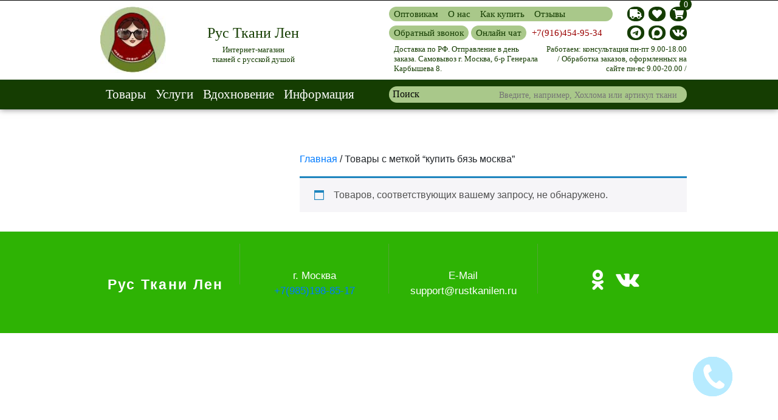

--- FILE ---
content_type: text/html; charset=UTF-8
request_url: https://www.rustkanilen.ru/product-tag/kupit-byaz-moskva/
body_size: 26852
content:
<!DOCTYPE HTML><html dir="ltr" lang="ru-RU" prefix="og: https://ogp.me/ns#"><head><meta charset="UTF-8"><script>if(navigator.userAgent.match(/MSIE|Internet Explorer/i)||navigator.userAgent.match(/Trident\/7\..*?rv:11/i)){var href=document.location.href;if(!href.match(/[?&]nowprocket/)){if(href.indexOf("?")==-1){if(href.indexOf("#")==-1){document.location.href=href+"?nowprocket=1"}else{document.location.href=href.replace("#","?nowprocket=1#")}}else{if(href.indexOf("#")==-1){document.location.href=href+"&nowprocket=1"}else{document.location.href=href.replace("#","&nowprocket=1#")}}}}</script><script>(()=>{class RocketLazyLoadScripts{constructor(){this.v="1.2.5.1",this.triggerEvents=["keydown","mousedown","mousemove","touchmove","touchstart","touchend","wheel"],this.userEventHandler=this.t.bind(this),this.touchStartHandler=this.i.bind(this),this.touchMoveHandler=this.o.bind(this),this.touchEndHandler=this.h.bind(this),this.clickHandler=this.u.bind(this),this.interceptedClicks=[],this.interceptedClickListeners=[],this.l(this),window.addEventListener("pageshow",(t=>{this.persisted=t.persisted,this.everythingLoaded&&this.m()})),document.addEventListener("DOMContentLoaded",(()=>{this.p()})),this.delayedScripts={normal:[],async:[],defer:[]},this.trash=[],this.allJQueries=[]}k(t){document.hidden?t.t():(this.triggerEvents.forEach((e=>window.addEventListener(e,t.userEventHandler,{passive:!0}))),window.addEventListener("touchstart",t.touchStartHandler,{passive:!0}),window.addEventListener("mousedown",t.touchStartHandler),document.addEventListener("visibilitychange",t.userEventHandler))}_(){this.triggerEvents.forEach((t=>window.removeEventListener(t,this.userEventHandler,{passive:!0}))),document.removeEventListener("visibilitychange",this.userEventHandler)}i(t){"HTML"!==t.target.tagName&&(window.addEventListener("touchend",this.touchEndHandler),window.addEventListener("mouseup",this.touchEndHandler),window.addEventListener("touchmove",this.touchMoveHandler,{passive:!0}),window.addEventListener("mousemove",this.touchMoveHandler),t.target.addEventListener("click",this.clickHandler),this.L(t.target,!0),this.M(t.target,"onclick","rocket-onclick"),this.C())}o(t){window.removeEventListener("touchend",this.touchEndHandler),window.removeEventListener("mouseup",this.touchEndHandler),window.removeEventListener("touchmove",this.touchMoveHandler,{passive:!0}),window.removeEventListener("mousemove",this.touchMoveHandler),t.target.removeEventListener("click",this.clickHandler),this.L(t.target,!1),this.M(t.target,"rocket-onclick","onclick"),this.O()}h(){window.removeEventListener("touchend",this.touchEndHandler),window.removeEventListener("mouseup",this.touchEndHandler),window.removeEventListener("touchmove",this.touchMoveHandler,{passive:!0}),window.removeEventListener("mousemove",this.touchMoveHandler)}u(t){t.target.removeEventListener("click",this.clickHandler),this.L(t.target,!1),this.M(t.target,"rocket-onclick","onclick"),this.interceptedClicks.push(t),t.preventDefault(),t.stopPropagation(),t.stopImmediatePropagation(),this.O()}D(){window.removeEventListener("touchstart",this.touchStartHandler,{passive:!0}),window.removeEventListener("mousedown",this.touchStartHandler),this.interceptedClicks.forEach((t=>{t.target.dispatchEvent(new MouseEvent("click",{view:t.view,bubbles:!0,cancelable:!0}))}))}l(t){EventTarget.prototype.addEventListenerBase=EventTarget.prototype.addEventListener,EventTarget.prototype.addEventListener=function(e,i,o){"click"!==e||t.windowLoaded||i===t.clickHandler||t.interceptedClickListeners.push({target:this,func:i,options:o}),(this||window).addEventListenerBase(e,i,o)}}L(t,e){this.interceptedClickListeners.forEach((i=>{i.target===t&&(e?t.removeEventListener("click",i.func,i.options):t.addEventListener("click",i.func,i.options))})),t.parentNode!==document.documentElement&&this.L(t.parentNode,e)}S(){return new Promise((t=>{this.T?this.O=t:t()}))}C(){this.T=!0}O(){this.T=!1}M(t,e,i){t.hasAttribute&&t.hasAttribute(e)&&(event.target.setAttribute(i,event.target.getAttribute(e)),event.target.removeAttribute(e))}t(){this._(this),"loading"===document.readyState?document.addEventListener("DOMContentLoaded",this.R.bind(this)):this.R()}p(){let t=[];document.querySelectorAll("script[type=rocketlazyloadscript][data-rocket-src]").forEach((e=>{let i=e.getAttribute("data-rocket-src");if(i&&0!==i.indexOf("data:")){0===i.indexOf("//")&&(i=location.protocol+i);try{const o=new URL(i).origin;o!==location.origin&&t.push({src:o,crossOrigin:e.crossOrigin||"module"===e.getAttribute("data-rocket-type")})}catch(t){}}})),t=[...new Map(t.map((t=>[JSON.stringify(t),t]))).values()],this.j(t,"preconnect")}async R(){this.lastBreath=Date.now(),this.P(this),this.F(this),this.q(),this.A(),this.I(),await this.U(this.delayedScripts.normal),await this.U(this.delayedScripts.defer),await this.U(this.delayedScripts.async);try{await this.W(),await this.H(this),await this.J()}catch(t){console.error(t)}window.dispatchEvent(new Event("rocket-allScriptsLoaded")),this.everythingLoaded=!0,this.S().then((()=>{this.D()})),this.N()}A(){document.querySelectorAll("script[type=rocketlazyloadscript]").forEach((t=>{t.hasAttribute("data-rocket-src")?t.hasAttribute("async")&&!1!==t.async?this.delayedScripts.async.push(t):t.hasAttribute("defer")&&!1!==t.defer||"module"===t.getAttribute("data-rocket-type")?this.delayedScripts.defer.push(t):this.delayedScripts.normal.push(t):this.delayedScripts.normal.push(t)}))}async B(t){if(await this.G(),!0!==t.noModule||!("noModule"in HTMLScriptElement.prototype))return new Promise((e=>{let i;function o(){(i||t).setAttribute("data-rocket-status","executed"),e()}try{if(navigator.userAgent.indexOf("Firefox/")>0||""===navigator.vendor)i=document.createElement("script"),[...t.attributes].forEach((t=>{let e=t.nodeName;"type"!==e&&("data-rocket-type"===e&&(e="type"),"data-rocket-src"===e&&(e="src"),i.setAttribute(e,t.nodeValue))})),t.text&&(i.text=t.text),i.hasAttribute("src")?(i.addEventListener("load",o),i.addEventListener("error",(function(){i.setAttribute("data-rocket-status","failed"),e()})),setTimeout((()=>{i.isConnected||e()}),1)):(i.text=t.text,o()),t.parentNode.replaceChild(i,t);else{const i=t.getAttribute("data-rocket-type"),n=t.getAttribute("data-rocket-src");i?(t.type=i,t.removeAttribute("data-rocket-type")):t.removeAttribute("type"),t.addEventListener("load",o),t.addEventListener("error",(function(){t.setAttribute("data-rocket-status","failed"),e()})),n?(t.removeAttribute("data-rocket-src"),t.src=n):t.src="data:text/javascript;base64,"+window.btoa(unescape(encodeURIComponent(t.text)))}}catch(i){t.setAttribute("data-rocket-status","failed"),e()}}));t.setAttribute("data-rocket-status","skipped")}async U(t){const e=t.shift();return e&&e.isConnected?(await this.B(e),this.U(t)):Promise.resolve()}I(){this.j([...this.delayedScripts.normal,...this.delayedScripts.defer,...this.delayedScripts.async],"preload")}j(t,e){var i=document.createDocumentFragment();t.forEach((t=>{const o=t.getAttribute&&t.getAttribute("data-rocket-src")||t.src;if(o){const n=document.createElement("link");n.href=o,n.rel=e,"preconnect"!==e&&(n.as="script"),t.getAttribute&&"module"===t.getAttribute("data-rocket-type")&&(n.crossOrigin=!0),t.crossOrigin&&(n.crossOrigin=t.crossOrigin),t.integrity&&(n.integrity=t.integrity),i.appendChild(n),this.trash.push(n)}})),document.head.appendChild(i)}P(t){let e={};function i(i,o){return e[o].eventsToRewrite.indexOf(i)>=0&&!t.everythingLoaded?"rocket-"+i:i}function o(t,o){!function(t){e[t]||(e[t]={originalFunctions:{add:t.addEventListener,remove:t.removeEventListener},eventsToRewrite:[]},t.addEventListener=function(){arguments[0]=i(arguments[0],t),e[t].originalFunctions.add.apply(t,arguments)},t.removeEventListener=function(){arguments[0]=i(arguments[0],t),e[t].originalFunctions.remove.apply(t,arguments)})}(t),e[t].eventsToRewrite.push(o)}function n(e,i){let o=e[i];e[i]=null,Object.defineProperty(e,i,{get:()=>o||function(){},set(n){t.everythingLoaded?o=n:e["rocket"+i]=o=n}})}o(document,"DOMContentLoaded"),o(window,"DOMContentLoaded"),o(window,"load"),o(window,"pageshow"),o(document,"readystatechange"),n(document,"onreadystatechange"),n(window,"onload"),n(window,"onpageshow")}F(t){let e;function i(e){return t.everythingLoaded?e:e.split(" ").map((t=>"load"===t||0===t.indexOf("load.")?"rocket-jquery-load":t)).join(" ")}function o(o){if(o&&o.fn&&!t.allJQueries.includes(o)){o.fn.ready=o.fn.init.prototype.ready=function(e){return t.domReadyFired?e.bind(document)(o):document.addEventListener("rocket-DOMContentLoaded",(()=>e.bind(document)(o))),o([])};const e=o.fn.on;o.fn.on=o.fn.init.prototype.on=function(){return this[0]===window&&("string"==typeof arguments[0]||arguments[0]instanceof String?arguments[0]=i(arguments[0]):"object"==typeof arguments[0]&&Object.keys(arguments[0]).forEach((t=>{const e=arguments[0][t];delete arguments[0][t],arguments[0][i(t)]=e}))),e.apply(this,arguments),this},t.allJQueries.push(o)}e=o}o(window.jQuery),Object.defineProperty(window,"jQuery",{get:()=>e,set(t){o(t)}})}async H(t){const e=document.querySelector("script[data-webpack]");e&&(await async function(){return new Promise((t=>{e.addEventListener("load",t),e.addEventListener("error",t)}))}(),await t.K(),await t.H(t))}async W(){this.domReadyFired=!0,await this.G(),document.dispatchEvent(new Event("rocket-readystatechange")),await this.G(),document.rocketonreadystatechange&&document.rocketonreadystatechange(),await this.G(),document.dispatchEvent(new Event("rocket-DOMContentLoaded")),await this.G(),window.dispatchEvent(new Event("rocket-DOMContentLoaded"))}async J(){await this.G(),document.dispatchEvent(new Event("rocket-readystatechange")),await this.G(),document.rocketonreadystatechange&&document.rocketonreadystatechange(),await this.G(),window.dispatchEvent(new Event("rocket-load")),await this.G(),window.rocketonload&&window.rocketonload(),await this.G(),this.allJQueries.forEach((t=>t(window).trigger("rocket-jquery-load"))),await this.G();const t=new Event("rocket-pageshow");t.persisted=this.persisted,window.dispatchEvent(t),await this.G(),window.rocketonpageshow&&window.rocketonpageshow({persisted:this.persisted}),this.windowLoaded=!0}m(){document.onreadystatechange&&document.onreadystatechange(),window.onload&&window.onload(),window.onpageshow&&window.onpageshow({persisted:this.persisted})}q(){const t=new Map;document.write=document.writeln=function(e){const i=document.currentScript;i||console.error("WPRocket unable to document.write this: "+e);const o=document.createRange(),n=i.parentElement;let s=t.get(i);void 0===s&&(s=i.nextSibling,t.set(i,s));const c=document.createDocumentFragment();o.setStart(c,0),c.appendChild(o.createContextualFragment(e)),n.insertBefore(c,s)}}async G(){Date.now()-this.lastBreath>45&&(await this.K(),this.lastBreath=Date.now())}async K(){return document.hidden?new Promise((t=>setTimeout(t))):new Promise((t=>requestAnimationFrame(t)))}N(){this.trash.forEach((t=>t.remove()))}static run(){const t=new RocketLazyLoadScripts;t.k(t)}}RocketLazyLoadScripts.run()})();</script> <meta name="viewport" content="width=device-width, initial-scale=1.0"><meta http-equiv="X-UA-Compatible" content="ie=edge"><meta name="yandex-verification" content="62921979b67ec9a3" /><link rel="preload" as="image" href="https://www.rustkanilen.ru/wp-content/uploads/2020/09/logo_new.jpg"><link rel="stylesheet" href="https://www.rustkanilen.ru/wp-content/themes/matreshka/css/bootstrap.min.css"><title>купить бязь москва | Рус Ткани Лен</title> <script type="rocketlazyloadscript" id="yookassa-own-payment-methods-head">window.yookassaOwnPaymentMethods = ["yookassa_bank_card","yookassa_sberbank","yookassa_wallet"];</script> <meta name="robots" content="max-image-preview:large" /><meta name="google-site-verification" content="oFf-UlIZh-zhu5KqXNykQYf6Ws6Ee8F9IfT5hlzGqBw" /><meta name="p:domain_verify" content="29afedd1de716bab873aac96374a08a6" /><meta name="yandex-verification" content="62921979b67ec9a3" /><link rel="canonical" href="https://www.rustkanilen.ru/product-tag/kupit-byaz-moskva/" /><meta name="generator" content="All in One SEO (AIOSEO) 4.6.3" /><meta name="google" content="nositelinkssearchbox" /> <script type="application/ld+json" class="aioseo-schema">{"@context":"https:\/\/schema.org","@graph":[{"@type":"BreadcrumbList","@id":"https:\/\/www.rustkanilen.ru\/product-tag\/kupit-byaz-moskva\/#breadcrumblist","itemListElement":[{"@type":"ListItem","@id":"https:\/\/www.rustkanilen.ru\/#listItem","position":1,"name":"\u0413\u043b\u0430\u0432\u043d\u0430\u044f \u0441\u0442\u0440\u0430\u043d\u0438\u0446\u0430","item":"https:\/\/www.rustkanilen.ru\/","nextItem":"https:\/\/www.rustkanilen.ru\/product-tag\/kupit-byaz-moskva\/#listItem"},{"@type":"ListItem","@id":"https:\/\/www.rustkanilen.ru\/product-tag\/kupit-byaz-moskva\/#listItem","position":2,"name":"\u043a\u0443\u043f\u0438\u0442\u044c \u0431\u044f\u0437\u044c \u043c\u043e\u0441\u043a\u0432\u0430","previousItem":"https:\/\/www.rustkanilen.ru\/#listItem"}]},{"@type":"CollectionPage","@id":"https:\/\/www.rustkanilen.ru\/product-tag\/kupit-byaz-moskva\/#collectionpage","url":"https:\/\/www.rustkanilen.ru\/product-tag\/kupit-byaz-moskva\/","name":"\u043a\u0443\u043f\u0438\u0442\u044c \u0431\u044f\u0437\u044c \u043c\u043e\u0441\u043a\u0432\u0430 | \u0420\u0443\u0441 \u0422\u043a\u0430\u043d\u0438 \u041b\u0435\u043d","inLanguage":"ru-RU","isPartOf":{"@id":"https:\/\/www.rustkanilen.ru\/#website"},"breadcrumb":{"@id":"https:\/\/www.rustkanilen.ru\/product-tag\/kupit-byaz-moskva\/#breadcrumblist"}},{"@type":"Organization","@id":"https:\/\/www.rustkanilen.ru\/#organization","name":"\u0420\u0443\u0441 \u0422\u043a\u0430\u043d\u0438 \u041b\u0435\u043d","url":"https:\/\/www.rustkanilen.ru\/","logo":{"@type":"ImageObject","url":"https:\/\/www.rustkanilen.ru\/wp-content\/uploads\/2020\/09\/logo_new.jpg","@id":"https:\/\/www.rustkanilen.ru\/product-tag\/kupit-byaz-moskva\/#organizationLogo","width":110,"height":111,"caption":"\u043c\u0430\u0442\u0440\u0435\u0448\u043a\u0430"},"image":{"@id":"https:\/\/www.rustkanilen.ru\/product-tag\/kupit-byaz-moskva\/#organizationLogo"},"sameAs":["https:\/\/www.instagram.com\/rustkanilen\/","https:\/\/www.pinterest.ru\/rustkanilen\/","https:\/\/www.youtube.com\/channel\/UCp136zdOryditqW9AEt3svQ"],"contactPoint":{"@type":"ContactPoint","telephone":"+79851988517","contactType":"Sales"}},{"@type":"WebSite","@id":"https:\/\/www.rustkanilen.ru\/#website","url":"https:\/\/www.rustkanilen.ru\/","name":"\u0420\u0443\u0441 \u0422\u043a\u0430\u043d\u0438 \u041b\u0435\u043d","description":"\u041c\u0430\u0433\u0430\u0437\u0438\u043d \u0442\u043a\u0430\u043d\u0435\u0439 \u0441 \u0440\u0443\u0441\u0441\u043a\u043e\u0439 \u0434\u0443\u0448\u043e\u0439","inLanguage":"ru-RU","publisher":{"@id":"https:\/\/www.rustkanilen.ru\/#organization"}}]}</script>  <script data-no-defer="1" data-ezscrex="false" data-cfasync="false" data-pagespeed-no-defer data-cookieconsent="ignore">var ctPublicFunctions = {"_ajax_nonce":"e3f1924b9c","_rest_nonce":"253f8e00b4","_ajax_url":"\/wp-admin\/admin-ajax.php","_rest_url":"https:\/\/www.rustkanilen.ru\/wp-json\/","data__cookies_type":"none","data__ajax_type":"rest","text__wait_for_decoding":"Decoding the contact data, let us a few seconds to finish. Anti-Spam by CleanTalk","cookiePrefix":"","wprocket_detected":true}</script> <script data-no-defer="1" data-ezscrex="false" data-cfasync="false" data-pagespeed-no-defer data-cookieconsent="ignore">var ctPublic = {"_ajax_nonce":"e3f1924b9c","settings__forms__check_internal":"0","settings__forms__check_external":"0","settings__forms__search_test":"1","blog_home":"https:\/\/www.rustkanilen.ru\/","pixel__setting":"0","pixel__enabled":false,"pixel__url":null,"data__email_check_before_post":"1","data__cookies_type":"none","data__key_is_ok":false,"data__visible_fields_required":true,"data__to_local_storage":[],"wl_brandname":"Anti-Spam by CleanTalk","wl_brandname_short":"CleanTalk","ct_checkjs_key":"613cc498bf2268cc4bcff9206b94256d9cae710dec8403c4effc32c37f3debc6","emailEncoderPassKey":"1dd14ecfdb6380881869dfaa4a5998df","bot_detector_forms_excluded":"W10=","advancedCacheExists":true}</script> <link rel='dns-prefetch' href='//yookassa.ru' /><link rel="alternate" type="application/rss+xml" title="Рус Ткани Лен &raquo; Лента элемента купить бязь москва таксономии Метка" href="https://www.rustkanilen.ru/product-tag/kupit-byaz-moskva/feed/" /><link data-minify="1" rel='stylesheet' id='bazz_widget_style-css' href='https://www.rustkanilen.ru/wp-content/cache/min/1/wp-content/plugins/bazz-callback-widget/css/bazz-widget.css?ver=1768518946' type='text/css' media='all' /><link data-minify="1" rel='stylesheet' id='font-awesome-css' href='https://www.rustkanilen.ru/wp-content/cache/min/1/wp-content/plugins/woocommerce-ajax-filters/berocket/assets/css/font-awesome.min.css?ver=1768518946' type='text/css' media='all' /><link rel='stylesheet' id='berocket_aapf_widget-style-css' href='https://www.rustkanilen.ru/wp-content/plugins/woocommerce-ajax-filters/assets/frontend/css/fullmain.min.css?ver=3.1.3.3' type='text/css' media='all' /><link rel='stylesheet' id='wp-block-library-css' href='https://www.rustkanilen.ru/wp-includes/css/dist/block-library/style.min.css?ver=6.5.7' type='text/css' media='all' /><style id='classic-theme-styles-inline-css' type='text/css'>/*! This file is auto-generated */
.wp-block-button__link{color:#fff;background-color:#32373c;border-radius:9999px;box-shadow:none;text-decoration:none;padding:calc(.667em + 2px) calc(1.333em + 2px);font-size:1.125em}.wp-block-file__button{background:#32373c;color:#fff;text-decoration:none}</style><style id='global-styles-inline-css' type='text/css'>body{--wp--preset--color--black: #000000;--wp--preset--color--cyan-bluish-gray: #abb8c3;--wp--preset--color--white: #ffffff;--wp--preset--color--pale-pink: #f78da7;--wp--preset--color--vivid-red: #cf2e2e;--wp--preset--color--luminous-vivid-orange: #ff6900;--wp--preset--color--luminous-vivid-amber: #fcb900;--wp--preset--color--light-green-cyan: #7bdcb5;--wp--preset--color--vivid-green-cyan: #00d084;--wp--preset--color--pale-cyan-blue: #8ed1fc;--wp--preset--color--vivid-cyan-blue: #0693e3;--wp--preset--color--vivid-purple: #9b51e0;--wp--preset--gradient--vivid-cyan-blue-to-vivid-purple: linear-gradient(135deg,rgba(6,147,227,1) 0%,rgb(155,81,224) 100%);--wp--preset--gradient--light-green-cyan-to-vivid-green-cyan: linear-gradient(135deg,rgb(122,220,180) 0%,rgb(0,208,130) 100%);--wp--preset--gradient--luminous-vivid-amber-to-luminous-vivid-orange: linear-gradient(135deg,rgba(252,185,0,1) 0%,rgba(255,105,0,1) 100%);--wp--preset--gradient--luminous-vivid-orange-to-vivid-red: linear-gradient(135deg,rgba(255,105,0,1) 0%,rgb(207,46,46) 100%);--wp--preset--gradient--very-light-gray-to-cyan-bluish-gray: linear-gradient(135deg,rgb(238,238,238) 0%,rgb(169,184,195) 100%);--wp--preset--gradient--cool-to-warm-spectrum: linear-gradient(135deg,rgb(74,234,220) 0%,rgb(151,120,209) 20%,rgb(207,42,186) 40%,rgb(238,44,130) 60%,rgb(251,105,98) 80%,rgb(254,248,76) 100%);--wp--preset--gradient--blush-light-purple: linear-gradient(135deg,rgb(255,206,236) 0%,rgb(152,150,240) 100%);--wp--preset--gradient--blush-bordeaux: linear-gradient(135deg,rgb(254,205,165) 0%,rgb(254,45,45) 50%,rgb(107,0,62) 100%);--wp--preset--gradient--luminous-dusk: linear-gradient(135deg,rgb(255,203,112) 0%,rgb(199,81,192) 50%,rgb(65,88,208) 100%);--wp--preset--gradient--pale-ocean: linear-gradient(135deg,rgb(255,245,203) 0%,rgb(182,227,212) 50%,rgb(51,167,181) 100%);--wp--preset--gradient--electric-grass: linear-gradient(135deg,rgb(202,248,128) 0%,rgb(113,206,126) 100%);--wp--preset--gradient--midnight: linear-gradient(135deg,rgb(2,3,129) 0%,rgb(40,116,252) 100%);--wp--preset--font-size--small: 13px;--wp--preset--font-size--medium: 20px;--wp--preset--font-size--large: 36px;--wp--preset--font-size--x-large: 42px;--wp--preset--spacing--20: 0.44rem;--wp--preset--spacing--30: 0.67rem;--wp--preset--spacing--40: 1rem;--wp--preset--spacing--50: 1.5rem;--wp--preset--spacing--60: 2.25rem;--wp--preset--spacing--70: 3.38rem;--wp--preset--spacing--80: 5.06rem;--wp--preset--shadow--natural: 6px 6px 9px rgba(0, 0, 0, 0.2);--wp--preset--shadow--deep: 12px 12px 50px rgba(0, 0, 0, 0.4);--wp--preset--shadow--sharp: 6px 6px 0px rgba(0, 0, 0, 0.2);--wp--preset--shadow--outlined: 6px 6px 0px -3px rgba(255, 255, 255, 1), 6px 6px rgba(0, 0, 0, 1);--wp--preset--shadow--crisp: 6px 6px 0px rgba(0, 0, 0, 1);}:where(.is-layout-flex){gap: 0.5em;}:where(.is-layout-grid){gap: 0.5em;}body .is-layout-flex{display: flex;}body .is-layout-flex{flex-wrap: wrap;align-items: center;}body .is-layout-flex > *{margin: 0;}body .is-layout-grid{display: grid;}body .is-layout-grid > *{margin: 0;}:where(.wp-block-columns.is-layout-flex){gap: 2em;}:where(.wp-block-columns.is-layout-grid){gap: 2em;}:where(.wp-block-post-template.is-layout-flex){gap: 1.25em;}:where(.wp-block-post-template.is-layout-grid){gap: 1.25em;}.has-black-color{color: var(--wp--preset--color--black) !important;}.has-cyan-bluish-gray-color{color: var(--wp--preset--color--cyan-bluish-gray) !important;}.has-white-color{color: var(--wp--preset--color--white) !important;}.has-pale-pink-color{color: var(--wp--preset--color--pale-pink) !important;}.has-vivid-red-color{color: var(--wp--preset--color--vivid-red) !important;}.has-luminous-vivid-orange-color{color: var(--wp--preset--color--luminous-vivid-orange) !important;}.has-luminous-vivid-amber-color{color: var(--wp--preset--color--luminous-vivid-amber) !important;}.has-light-green-cyan-color{color: var(--wp--preset--color--light-green-cyan) !important;}.has-vivid-green-cyan-color{color: var(--wp--preset--color--vivid-green-cyan) !important;}.has-pale-cyan-blue-color{color: var(--wp--preset--color--pale-cyan-blue) !important;}.has-vivid-cyan-blue-color{color: var(--wp--preset--color--vivid-cyan-blue) !important;}.has-vivid-purple-color{color: var(--wp--preset--color--vivid-purple) !important;}.has-black-background-color{background-color: var(--wp--preset--color--black) !important;}.has-cyan-bluish-gray-background-color{background-color: var(--wp--preset--color--cyan-bluish-gray) !important;}.has-white-background-color{background-color: var(--wp--preset--color--white) !important;}.has-pale-pink-background-color{background-color: var(--wp--preset--color--pale-pink) !important;}.has-vivid-red-background-color{background-color: var(--wp--preset--color--vivid-red) !important;}.has-luminous-vivid-orange-background-color{background-color: var(--wp--preset--color--luminous-vivid-orange) !important;}.has-luminous-vivid-amber-background-color{background-color: var(--wp--preset--color--luminous-vivid-amber) !important;}.has-light-green-cyan-background-color{background-color: var(--wp--preset--color--light-green-cyan) !important;}.has-vivid-green-cyan-background-color{background-color: var(--wp--preset--color--vivid-green-cyan) !important;}.has-pale-cyan-blue-background-color{background-color: var(--wp--preset--color--pale-cyan-blue) !important;}.has-vivid-cyan-blue-background-color{background-color: var(--wp--preset--color--vivid-cyan-blue) !important;}.has-vivid-purple-background-color{background-color: var(--wp--preset--color--vivid-purple) !important;}.has-black-border-color{border-color: var(--wp--preset--color--black) !important;}.has-cyan-bluish-gray-border-color{border-color: var(--wp--preset--color--cyan-bluish-gray) !important;}.has-white-border-color{border-color: var(--wp--preset--color--white) !important;}.has-pale-pink-border-color{border-color: var(--wp--preset--color--pale-pink) !important;}.has-vivid-red-border-color{border-color: var(--wp--preset--color--vivid-red) !important;}.has-luminous-vivid-orange-border-color{border-color: var(--wp--preset--color--luminous-vivid-orange) !important;}.has-luminous-vivid-amber-border-color{border-color: var(--wp--preset--color--luminous-vivid-amber) !important;}.has-light-green-cyan-border-color{border-color: var(--wp--preset--color--light-green-cyan) !important;}.has-vivid-green-cyan-border-color{border-color: var(--wp--preset--color--vivid-green-cyan) !important;}.has-pale-cyan-blue-border-color{border-color: var(--wp--preset--color--pale-cyan-blue) !important;}.has-vivid-cyan-blue-border-color{border-color: var(--wp--preset--color--vivid-cyan-blue) !important;}.has-vivid-purple-border-color{border-color: var(--wp--preset--color--vivid-purple) !important;}.has-vivid-cyan-blue-to-vivid-purple-gradient-background{background: var(--wp--preset--gradient--vivid-cyan-blue-to-vivid-purple) !important;}.has-light-green-cyan-to-vivid-green-cyan-gradient-background{background: var(--wp--preset--gradient--light-green-cyan-to-vivid-green-cyan) !important;}.has-luminous-vivid-amber-to-luminous-vivid-orange-gradient-background{background: var(--wp--preset--gradient--luminous-vivid-amber-to-luminous-vivid-orange) !important;}.has-luminous-vivid-orange-to-vivid-red-gradient-background{background: var(--wp--preset--gradient--luminous-vivid-orange-to-vivid-red) !important;}.has-very-light-gray-to-cyan-bluish-gray-gradient-background{background: var(--wp--preset--gradient--very-light-gray-to-cyan-bluish-gray) !important;}.has-cool-to-warm-spectrum-gradient-background{background: var(--wp--preset--gradient--cool-to-warm-spectrum) !important;}.has-blush-light-purple-gradient-background{background: var(--wp--preset--gradient--blush-light-purple) !important;}.has-blush-bordeaux-gradient-background{background: var(--wp--preset--gradient--blush-bordeaux) !important;}.has-luminous-dusk-gradient-background{background: var(--wp--preset--gradient--luminous-dusk) !important;}.has-pale-ocean-gradient-background{background: var(--wp--preset--gradient--pale-ocean) !important;}.has-electric-grass-gradient-background{background: var(--wp--preset--gradient--electric-grass) !important;}.has-midnight-gradient-background{background: var(--wp--preset--gradient--midnight) !important;}.has-small-font-size{font-size: var(--wp--preset--font-size--small) !important;}.has-medium-font-size{font-size: var(--wp--preset--font-size--medium) !important;}.has-large-font-size{font-size: var(--wp--preset--font-size--large) !important;}.has-x-large-font-size{font-size: var(--wp--preset--font-size--x-large) !important;}
.wp-block-navigation a:where(:not(.wp-element-button)){color: inherit;}
:where(.wp-block-post-template.is-layout-flex){gap: 1.25em;}:where(.wp-block-post-template.is-layout-grid){gap: 1.25em;}
:where(.wp-block-columns.is-layout-flex){gap: 2em;}:where(.wp-block-columns.is-layout-grid){gap: 2em;}
.wp-block-pullquote{font-size: 1.5em;line-height: 1.6;}</style><link data-minify="1" rel='stylesheet' id='my-magnificpopup-css' href='https://www.rustkanilen.ru/wp-content/cache/min/1/wp-content/mu-plugins/my-magnificpopup/my-magnificpopup.css?ver=1768518946' type='text/css' media='all' /><link rel='stylesheet' id='chaty-front-css-css' href='https://www.rustkanilen.ru/wp-content/plugins/chaty/css/chaty-front.min.css?ver=3.2.51769516563' type='text/css' media='all' /><link rel='stylesheet' id='ct_public_css-css' href='https://www.rustkanilen.ru/wp-content/plugins/cleantalk-spam-protect/css/cleantalk-public.min.css?ver=6.33.2' type='text/css' media='all' /><link data-minify="1" rel='stylesheet' id='wcqu_quantity_styles-css' href='https://www.rustkanilen.ru/wp-content/cache/min/1/wp-content/plugins/quantities-and-units-for-woocommerce/assets/css/styles.css?ver=1768518946' type='text/css' media='all' /><link data-minify="1" rel='stylesheet' id='woo_discount_rules_front_end-css' href='https://www.rustkanilen.ru/wp-content/cache/min/1/wp-content/plugins/woo-discount-rules/assets/css/woo_discount_rules.css?ver=1768518946' type='text/css' media='all' /><link data-minify="1" rel='stylesheet' id='woocommerce-layout-css' href='https://www.rustkanilen.ru/wp-content/cache/min/1/wp-content/plugins/woocommerce/assets/css/woocommerce-layout.css?ver=1768518946' type='text/css' media='all' /><link data-minify="1" rel='stylesheet' id='woocommerce-general-css' href='https://www.rustkanilen.ru/wp-content/cache/min/1/wp-content/plugins/woocommerce/assets/css/woocommerce.css?ver=1768518946' type='text/css' media='all' /><style id='woocommerce-inline-inline-css' type='text/css'>.woocommerce form .form-row .required { visibility: visible; }</style><link data-minify="1" rel='stylesheet' id='default_style-css' href='https://www.rustkanilen.ru/wp-content/cache/min/1/wp-content/themes/matreshka/style.css?ver=1768518946' type='text/css' media='all' /><link data-minify="1" rel='stylesheet' id='my_style-css' href='https://www.rustkanilen.ru/wp-content/cache/min/1/wp-content/themes/matreshka/css/style.css?ver=1768518946' type='text/css' media='all' /><link rel='stylesheet' id='fancybox-css' href='https://www.rustkanilen.ru/wp-content/plugins/easy-fancybox/fancybox/1.5.4/jquery.fancybox.min.css?ver=6.5.7' type='text/css' media='screen' /><link data-minify="1" rel='stylesheet' id='searchwp-forms-css' href='https://www.rustkanilen.ru/wp-content/cache/min/1/wp-content/plugins/searchwp-live-ajax-search/assets/styles/frontend/search-forms.css?ver=1768518946' type='text/css' media='all' /><link data-minify="1" rel='stylesheet' id='searchwp-live-search-css' href='https://www.rustkanilen.ru/wp-content/cache/min/1/wp-content/plugins/searchwp-live-ajax-search/assets/styles/style.css?ver=1768518946' type='text/css' media='all' /><style id='searchwp-live-search-inline-css' type='text/css'>.searchwp-live-search-result .searchwp-live-search-result--title a {
  font-size: 16px;
}
.searchwp-live-search-result .searchwp-live-search-result--price {
  font-size: 14px;
}
.searchwp-live-search-result .searchwp-live-search-result--add-to-cart .button {
  font-size: 14px;
}</style><script type="rocketlazyloadscript" data-rocket-type="text/javascript" data-rocket-src="https://www.rustkanilen.ru/wp-includes/js/jquery/jquery.min.js?ver=3.7.1" id="jquery-core-js"></script> <script type="rocketlazyloadscript" data-rocket-type="text/javascript" data-rocket-src="https://www.rustkanilen.ru/wp-includes/js/jquery/jquery-migrate.min.js?ver=3.4.1" id="jquery-migrate-js"></script> <script type="rocketlazyloadscript" data-minify="1" data-rocket-type="text/javascript" data-rocket-src="https://www.rustkanilen.ru/wp-content/cache/min/1/wp-content/mu-plugins/my-magnificpopup/my-magnificpopup.js?ver=1768518946" id="my-magnificpopup-js"></script> <script type="text/javascript" async="async" data-pagespeed-no-defer src="https://www.rustkanilen.ru/wp-content/plugins/cleantalk-spam-protect/js/apbct-public-bundle.min.js?ver=6.33.2" id="ct_public_functions-js"></script> <script type="rocketlazyloadscript" data-rocket-type="text/javascript" data-rocket-src="https://www.rustkanilen.ru/wp-content/plugins/woocommerce/assets/js/jquery-blockui/jquery.blockUI.min.js?ver=2.7.0-wc.8.9.4" id="jquery-blockui-js" defer="defer" data-wp-strategy="defer"></script> <script type="text/javascript" id="wc-add-to-cart-js-extra">var wc_add_to_cart_params = {"ajax_url":"\/wp-admin\/admin-ajax.php","wc_ajax_url":"\/?wc-ajax=%%endpoint%%","i18n_view_cart":"\u041f\u0440\u043e\u0441\u043c\u043e\u0442\u0440 \u043a\u043e\u0440\u0437\u0438\u043d\u044b","cart_url":"https:\/\/www.rustkanilen.ru\/cart\/","is_cart":"","cart_redirect_after_add":"no"};</script> <script type="rocketlazyloadscript" data-rocket-type="text/javascript" data-rocket-src="https://www.rustkanilen.ru/wp-content/plugins/woocommerce/assets/js/frontend/add-to-cart.min.js?ver=8.9.4" id="wc-add-to-cart-js" defer="defer" data-wp-strategy="defer"></script> <script type="rocketlazyloadscript" data-rocket-type="text/javascript" data-rocket-src="https://www.rustkanilen.ru/wp-content/plugins/woocommerce/assets/js/js-cookie/js.cookie.min.js?ver=2.1.4-wc.8.9.4" id="js-cookie-js" defer="defer" data-wp-strategy="defer"></script> <script type="text/javascript" id="woocommerce-js-extra">var woocommerce_params = {"ajax_url":"\/wp-admin\/admin-ajax.php","wc_ajax_url":"\/?wc-ajax=%%endpoint%%"};</script> <script type="rocketlazyloadscript" data-rocket-type="text/javascript" data-rocket-src="https://www.rustkanilen.ru/wp-content/plugins/woocommerce/assets/js/frontend/woocommerce.min.js?ver=8.9.4" id="woocommerce-js" defer="defer" data-wp-strategy="defer"></script> <script type="rocketlazyloadscript" data-minify="1" data-rocket-type="text/javascript" data-rocket-src="https://www.rustkanilen.ru/wp-content/cache/min/1/wp-content/themes/matreshka/js/main.js?ver=1768518946" id="main-js"></script> <link rel="https://api.w.org/" href="https://www.rustkanilen.ru/wp-json/" /><link rel="alternate" type="application/json" href="https://www.rustkanilen.ru/wp-json/wp/v2/product_tag/830" /><link rel="EditURI" type="application/rsd+xml" title="RSD" href="https://www.rustkanilen.ru/xmlrpc.php?rsd" /><meta name="generator" content="WordPress 6.5.7" /><meta name="generator" content="WooCommerce 8.9.4" /><style></style><style></style><style>.lmp_load_more_button.br_lmp_button_settings .lmp_button:hover {
                    background-color: #ffffff!important;
                    color: #5ab08b!important;
                }
                .lmp_load_more_button.br_lmp_prev_settings .lmp_button:hover {
                    background-color: #ffffff!important;
                    color: #5ab08b!important;
                }li.product.lazy, .berocket_lgv_additional_data.lazy{opacity:0;}</style><noscript><style>.woocommerce-product-gallery{ opacity: 1 !important; }</style></noscript><link rel="icon" href="https://www.rustkanilen.ru/wp-content/uploads/2018/08/cropped-favicon-32x32.png" sizes="32x32" /><link rel="icon" href="https://www.rustkanilen.ru/wp-content/uploads/2018/08/cropped-favicon-192x192.png" sizes="192x192" /><link rel="apple-touch-icon" href="https://www.rustkanilen.ru/wp-content/uploads/2018/08/cropped-favicon-180x180.png" /><meta name="msapplication-TileImage" content="https://www.rustkanilen.ru/wp-content/uploads/2018/08/cropped-favicon-270x270.png" /><link rel="canonical" href="https://www.rustkanilen.ru/product-tag/kupit-byaz-moskva/"> <script type="rocketlazyloadscript" data-rocket-src="https://www.rustkanilen.ru/wp-content/themes/matreshka/js/popper.min.js"></script> <script type="rocketlazyloadscript" data-rocket-src="https://www.rustkanilen.ru/wp-content/themes/matreshka/js/bootstrap.min.js"></script>  <script type="rocketlazyloadscript" async data-rocket-src="https://www.googletagmanager.com/gtag/js?id=UA-89898971-3"></script> <script type="rocketlazyloadscript">window.dataLayer = window.dataLayer || [];
  function gtag(){dataLayer.push(arguments);}
  gtag('js', new Date());

  gtag('config', 'UA-89898971-3');</script> </head><body class="archive tax-product_tag term-kupit-byaz-moskva term-830 wp-custom-logo theme-matreshka woocommerce woocommerce-page woocommerce-no-js"> <script type="rocketlazyloadscript">jQuery(document).ready(function () {
  jQuery('.dropdown-menu a.dropdown-toggle').on('click', function(e) {
    if (!jQuery(this).next().hasClass('show')) {
      jQuery(this).parents('.dropdown-menu').first().find('.show').removeClass("show");
    }
    var subMenu = jQuery(this).next(".dropdown-menu");
    subMenu.toggleClass('show');



    // jQuery(this).parents('li.nav-item.dropdown.show').on('hidden.bs.dropdown', function(e) {
    //   jQuery('.dropdown-submenu .show').removeClass("show");
    // });


    return false;
  });
  var mob = jQuery('.navbar-expand-xl .navbar-toggler').css('display');
  if (mob == 'block'){
    jQuery('#menu-novoe-menyu-v-shapke').prepend('<img class="krestik" style="height:16px" src="https://www.rustkanilen.ru/wp-content/themes/matreshka/img/contacts-ico/times-solid.svg" alt="">');
    jQuery('#menu-novoe-menyu-v-shapke .krestik').on('click', function(){
      jQuery(this).parents('.navbar-collapse').removeClass('show');
      console.log('closing menu');
    })
    console.log('mobile');
  }
  jQuery('ul.dropdown-menu').each(function(){
    var header = jQuery(this).siblings('a').text();
    jQuery(this).prepend('<span class="sub-menu-title">'+header+'</span>');
  });
  jQuery('header.bs ul > li > ul > li > ul').prepend('<img class="nav-ico" style="height:20px; margin-left: -16px;" src="https://www.rustkanilen.ru/wp-content/themes/matreshka/img/contacts-ico/arrow-left-solid.svg" alt=""></i>');
  jQuery('header.bs ul.nav > li > ul').prepend('<img class="nav-ico" style="height:20px; margin-left: -16px;" src="https://www.rustkanilen.ru/wp-content/themes/matreshka/img/contacts-ico/times-solid.svg" alt="">');

  jQuery('header.bs .nav .nav-ico').on('click', function(){
    jQuery('.dropdown-menu.show').removeClass("show");
    jQuery(this).siblings('.dropdown-menu').removeClass("show");
  })
});</script> <header class="bs"><div class="menu-top-row"><div class="container"><div class="row"><div class="col-6 d-flex flex-row pr-0"> <a href="https://www.rustkanilen.ru"><img class="brand-logo img-fluid" src="https://www.rustkanilen.ru/wp-content/uploads/2020/09/logo_new.jpg" alt="rustkanilen"></a><div class="d-flex flex-column justify-content-lg-end text-center pt-2 pt-lg-0"> <span class="h3">Рус Ткани Лен</span> <span class="title-desc">Интернет-магазин<br />тканей с русской душой</span></div></div><div class="col-6"><div class="row contacts-row"><div class="col-12 col-xl-9 d-flex d-xl-block flex-row justify-content-between justify-content-md-end align-items-center pb-2 pb-lg-0"> <span class="social-icon d-flex d-xl-none"><a style="font-size:0" href="/dostavka/"><noscript><img style="height:16px" src="https://www.rustkanilen.ru/wp-content/themes/matreshka/img/contacts-ico/truck-solid.svg" alt=""></noscript><img class="lazyload" style="height:16px" src='data:image/svg+xml,%3Csvg%20xmlns=%22http://www.w3.org/2000/svg%22%20viewBox=%220%200%20210%20140%22%3E%3C/svg%3E' data-src="https://www.rustkanilen.ru/wp-content/themes/matreshka/img/contacts-ico/truck-solid.svg" alt=""></a></span> <span class="social-icon d-flex d-xl-none"><a style="font-size:0" href=""><noscript><img style="height:16px" src="https://www.rustkanilen.ru/wp-content/themes/matreshka/img/contacts-ico/heart-solid.svg" alt=""></noscript><img class="lazyload" style="height:16px" src='data:image/svg+xml,%3Csvg%20xmlns=%22http://www.w3.org/2000/svg%22%20viewBox=%220%200%20210%20140%22%3E%3C/svg%3E' data-src="https://www.rustkanilen.ru/wp-content/themes/matreshka/img/contacts-ico/heart-solid.svg" alt=""></a></span> <span class="social-icon d-flex d-xl-none"><a style="font-size:0" href="https://www.rustkanilen.ru/cart/"><noscript><img style="height:16px" src="https://www.rustkanilen.ru/wp-content/themes/matreshka/img/contacts-ico/shopping-cart-solid.svg" alt=""></noscript><img class="lazyload" style="height:16px" src='data:image/svg+xml,%3Csvg%20xmlns=%22http://www.w3.org/2000/svg%22%20viewBox=%220%200%20210%20140%22%3E%3C/svg%3E' data-src="https://www.rustkanilen.ru/wp-content/themes/matreshka/img/contacts-ico/shopping-cart-solid.svg" alt=""><i class="cartqty">0</i></a></span><nav class="navbar navbar-expand-xl navbar-light justify-content-end" role="navigation"> <button class="navbar-toggler" type="button" data-toggle="collapse" data-target="#bs-example-navbar-collapse-1" aria-controls="bs-example-navbar-collapse-1" aria-expanded="false" aria-label="Toggle navigation"> <span class="navbar-toggler-icon"></span> </button><div id="bs-example-navbar-collapse-1" class="collapse navbar-collapse"><ul id="menu-header" class="nav navbar-nav"><li itemscope="itemscope" itemtype="https://www.schema.org/SiteNavigationElement" id="menu-item-61629" class="menu-item menu-item-type-post_type menu-item-object-page menu-item-61629 nav-item"><a title="Оптовикам" href="https://www.rustkanilen.ru/optovikam/" class="nav-link">Оптовикам</a></li><li itemscope="itemscope" itemtype="https://www.schema.org/SiteNavigationElement" id="menu-item-61630" class="menu-item menu-item-type-post_type menu-item-object-page menu-item-61630 nav-item"><a title="О нас" href="https://www.rustkanilen.ru/o-nas/" class="nav-link">О нас</a></li><li itemscope="itemscope" itemtype="https://www.schema.org/SiteNavigationElement" id="menu-item-61631" class="menu-item menu-item-type-post_type menu-item-object-page menu-item-61631 nav-item"><a title="Как купить" href="https://www.rustkanilen.ru/kak-oformit-zakaz/" class="nav-link">Как купить</a></li><li itemscope="itemscope" itemtype="https://www.schema.org/SiteNavigationElement" id="menu-item-61632" class="menu-item menu-item-type-post_type menu-item-object-page menu-item-61632 nav-item"><a title="Отзывы" href="https://www.rustkanilen.ru/otzyvy/" class="nav-link">Отзывы</a></li></ul></div></nav> <a href="#callback" class="cb-btn fancybox-inline d-none d-xl-inline-flex">Обратный звонок</a> <a href="#" class="oc-btn d-none d-xl-inline-flex">Онлайн чат</a> <a href="tel:+79164549534" class="p-btn d-none d-xl-inline-block">+7(916)454-95-34</a></div><div class="col-xl-3 d-flex flex-row flex-wrap justify-content-between justify-content-md-end"> <span class="social-icon d-none d-xl-inline-flex"><a style="font-size:0" href="/dostavka/"><noscript><img style="height:16px" src="https://www.rustkanilen.ru/wp-content/themes/matreshka/img/contacts-ico/truck-solid.svg" alt=""></noscript><img class="lazyload" style="height:16px" src='data:image/svg+xml,%3Csvg%20xmlns=%22http://www.w3.org/2000/svg%22%20viewBox=%220%200%20210%20140%22%3E%3C/svg%3E' data-src="https://www.rustkanilen.ru/wp-content/themes/matreshka/img/contacts-ico/truck-solid.svg" alt=""></a></span> <span class="social-icon d-none d-xl-inline-flex"><a style="font-size:0" href=""><noscript><img style="height:16px" src="https://www.rustkanilen.ru/wp-content/themes/matreshka/img/contacts-ico/heart-solid.svg" alt=""></noscript><img class="lazyload" style="height:16px" src='data:image/svg+xml,%3Csvg%20xmlns=%22http://www.w3.org/2000/svg%22%20viewBox=%220%200%20210%20140%22%3E%3C/svg%3E' data-src="https://www.rustkanilen.ru/wp-content/themes/matreshka/img/contacts-ico/heart-solid.svg" alt=""></a></span> <span class="social-icon d-none d-xl-inline-flex"><a style="font-size:0" href="https://www.rustkanilen.ru/cart/"><noscript><img style="height:16px" src="https://www.rustkanilen.ru/wp-content/themes/matreshka/img/contacts-ico/shopping-cart-solid.svg" alt=""></noscript><img class="lazyload" style="height:16px" src='data:image/svg+xml,%3Csvg%20xmlns=%22http://www.w3.org/2000/svg%22%20viewBox=%220%200%20210%20140%22%3E%3C/svg%3E' data-src="https://www.rustkanilen.ru/wp-content/themes/matreshka/img/contacts-ico/shopping-cart-solid.svg" alt=""><i class="cartqty">0</i></a></span> <span class="social-icon d-flex"><a style="font-size:0" href="https://t.me/rustkanilen"><svg style="color: white" xmlns="http://www.w3.org/2000/svg" width="18" height="18" viewBox="0 0 496 512"><path d="M248 8C111 8 0 119 0 256S111 504 248 504 496 393 496 256 385 8 248 8zM363 176.7c-3.7 39.2-19.9 134.4-28.1 178.3-3.5 18.6-10.3 24.8-16.9 25.4-14.4 1.3-25.3-9.5-39.3-18.7-21.8-14.3-34.2-23.2-55.3-37.2-24.5-16.1-8.6-25 5.3-39.5 3.7-3.8 67.1-61.5 68.3-66.7 .2-.7 .3-3.1-1.2-4.4s-3.6-.8-5.1-.5q-3.3 .7-104.6 69.1-14.8 10.2-26.9 9.9c-8.9-.2-25.9-5-38.6-9.1-15.5-5-27.9-7.7-26.8-16.3q.8-6.7 18.5-13.7 108.4-47.2 144.6-62.3c68.9-28.6 83.2-33.6 92.5-33.8 2.1 0 6.6 .5 9.6 2.9a10.5 10.5 0 0 1 3.5 6.7A43.8 43.8 0 0 1 363 176.7z" fill="white"></path></svg></a></span> <span class="social-icon d-flex"><a style="font-size:0" href="https://max.ru/u/f9LHodD0cOJXjo3WTXXt62xrMkNOjLmyVRZ6QKKOJbjflyC_yqcJy13R9nI"><svg xmlns="http://www.w3.org/2000/svg" fill="none" width="18" height="18" viewBox="0 0 42 42"><path fill="white" fill-rule="evenodd" d="M21.39 41.88c-4.1 0-6-.6-9.3-3-2.1 2.7-8.72 4.81-9 1.2 0-2.71-.61-5-1.28-7.5C.99 29.5.08 26.07.08 21.1.08 9.23 9.78.3 21.28.3S41.8 9.68 41.8 21.22s-9.3 20.67-20.41 20.67m.17-31.32c-5.6-.29-9.97 3.6-10.93 9.7-.8 5.05.62 11.2 1.83 11.52.57.14 2.03-1.04 2.93-1.95 1.48.97 3.18 1.71 5.07 1.81 5.74.3 10.83-4.2 11.14-9.97a10.7 10.7 0 0 0-10.04-11.1" clip-rule="evenodd"></path></svg></a></span> <span class="social-icon d-flex"><a style="font-size:0" href="https://vk.com/rustkanilen"><noscript><img style="height:20px" src="https://www.rustkanilen.ru/wp-content/themes/matreshka/img/vk.png" alt=""></noscript><img class="lazyload" style="height:20px" src='data:image/svg+xml,%3Csvg%20xmlns=%22http://www.w3.org/2000/svg%22%20viewBox=%220%200%20210%20140%22%3E%3C/svg%3E' data-src="https://www.rustkanilen.ru/wp-content/themes/matreshka/img/vk.png" alt=""></a></span> <span class="d-flex d-xl-none" style="width:42px;"></span> <a href="tel:+79164549534" class="p-btn d-flex d-xl-none" style="margin-top:10px; width:100%; align-items:end;">+7(916)454-95-34</a></div></div><div class="row delivery-info d-none d-xl-flex"><div class="col-lg-6 text-left">Доставка по РФ. Отправление в день заказа. Самовывоз г. Москва,       б-р Генерала Карбышева 8.</div><div class="col-lg-6 text-right"> Работаем: консультация пн-пт 9.00-18.00 /
 Обработка заказов, оформленных на сайте пн-вс 9.00-20.00 /</div></div></div></div></div></div><div class="menu-bottom-row"><div class="container"><div class="row"><div class="col-12 col-lg-6"><nav class="navbar navbar-expand-md navbar-light" role="navigation"><div id="bs-example-navbar-collapse-2" class="navbar-collapse"><ul id="menu-main" class="nav navbar-nav"><li itemscope="itemscope" itemtype="https://www.schema.org/SiteNavigationElement" id="menu-item-61625" class="menu-item menu-item-type-custom menu-item-object-custom menu-item-has-children dropdown menu-item-61625 nav-item"><a title="Товары" href="#" data-toggle="dropdown" aria-haspopup="true" aria-expanded="false" class="dropdown-toggle nav-link" id="menu-item-dropdown-61625">Товары</a><ul class="dropdown-menu" aria-labelledby="menu-item-dropdown-61625" role="menu"><li itemscope="itemscope" itemtype="https://www.schema.org/SiteNavigationElement" id="menu-item-61717" class="bold-item menu-item menu-item-type-taxonomy menu-item-object-product_cat menu-item-61717 nav-item"><a title="Распродажа" href="https://www.rustkanilen.ru/product-category/rasprodazha/" class="dropdown-item">Распродажа</a></li><li itemscope="itemscope" itemtype="https://www.schema.org/SiteNavigationElement" id="menu-item-61724" class="bold-item menu-item menu-item-type-taxonomy menu-item-object-product_cat menu-item-61724 nav-item"><a title="Новинки" href="https://www.rustkanilen.ru/product-category/novinki/" class="dropdown-item">Новинки</a></li><li itemscope="itemscope" itemtype="https://www.schema.org/SiteNavigationElement" id="menu-item-61775" class="menu-item menu-item-type-taxonomy menu-item-object-product_cat menu-item-has-children dropdown menu-item-61775 nav-item"><a title="Ткани" href="#" data-toggle="dropdown" aria-haspopup="true" aria-expanded="false" class="dropdown-toggle nav-link" id="menu-item-dropdown-61775">Ткани</a><ul class="dropdown-menu" aria-labelledby="menu-item-dropdown-61775" role="menu"><li itemscope="itemscope" itemtype="https://www.schema.org/SiteNavigationElement" id="menu-item-61792" class="bold-item menu-item menu-item-type-taxonomy menu-item-object-product_cat menu-item-61792 nav-item"><a title="Распродажа тканей" href="https://www.rustkanilen.ru/product-category/tkani/sale-fabrics/" class="dropdown-item">Распродажа тканей</a></li><li itemscope="itemscope" itemtype="https://www.schema.org/SiteNavigationElement" id="menu-item-62200" class="bold-item menu-item menu-item-type-taxonomy menu-item-object-product_cat menu-item-62200 nav-item"><a title="Наши новинки" href="https://www.rustkanilen.ru/product-category/tkani/new/" class="dropdown-item">Наши новинки</a></li><li itemscope="itemscope" itemtype="https://www.schema.org/SiteNavigationElement" id="menu-item-62267" class="bold-item menu-item menu-item-type-custom menu-item-object-custom menu-item-62267 nav-item"><a title="Смотреть все ткани" href="https://www.rustkanilen.ru/product-category/tkani/" class="dropdown-item">Смотреть все ткани</a></li><li itemscope="itemscope" itemtype="https://www.schema.org/SiteNavigationElement" id="menu-item-62202" class="menu-item menu-item-type-taxonomy menu-item-object-product_cat menu-item-has-children dropdown menu-item-62202 nav-item"><a title="Ткани с русскими узорами" href="#" data-toggle="dropdown" aria-haspopup="true" aria-expanded="false" class="dropdown-toggle nav-link" id="menu-item-dropdown-62202">Ткани с русскими узорами</a><ul class="dropdown-menu" aria-labelledby="menu-item-dropdown-62202" role="menu"><li itemscope="itemscope" itemtype="https://www.schema.org/SiteNavigationElement" id="menu-item-62217" class="bold-item menu-item menu-item-type-custom menu-item-object-custom menu-item-62217 nav-item"><a title="Смотреть все русские узоры" href="https://www.rustkanilen.ru/product-category/russian-folk-fabrics/" class="dropdown-item">Смотреть все русские узоры</a></li><li itemscope="itemscope" itemtype="https://www.schema.org/SiteNavigationElement" id="menu-item-62203" class="menu-item menu-item-type-taxonomy menu-item-object-product_cat menu-item-62203 nav-item"><a title="Хохлома" href="https://www.rustkanilen.ru/product-category/tkani/russian-folk-fabrics/hohloma/" class="dropdown-item">Хохлома</a></li><li itemscope="itemscope" itemtype="https://www.schema.org/SiteNavigationElement" id="menu-item-62205" class="menu-item menu-item-type-taxonomy menu-item-object-product_cat menu-item-62205 nav-item"><a title="Гжель" href="https://www.rustkanilen.ru/product-category/tkani/russian-folk-fabrics/gzhel/" class="dropdown-item">Гжель</a></li><li itemscope="itemscope" itemtype="https://www.schema.org/SiteNavigationElement" id="menu-item-62206" class="menu-item menu-item-type-taxonomy menu-item-object-product_cat menu-item-62206 nav-item"><a title="Жостово" href="https://www.rustkanilen.ru/product-category/tkani/russian-folk-fabrics/zhostovo/" class="dropdown-item">Жостово</a></li><li itemscope="itemscope" itemtype="https://www.schema.org/SiteNavigationElement" id="menu-item-62207" class="menu-item menu-item-type-taxonomy menu-item-object-product_cat menu-item-62207 nav-item"><a title="Вышиванки" href="https://www.rustkanilen.ru/product-category/tkani/russian-folk-fabrics/vishivanki/" class="dropdown-item">Вышиванки</a></li><li itemscope="itemscope" itemtype="https://www.schema.org/SiteNavigationElement" id="menu-item-72227" class="menu-item menu-item-type-taxonomy menu-item-object-product_cat menu-item-72227 nav-item"><a title="Русские орнаменты" href="https://www.rustkanilen.ru/product-category/tkani/russian-folk-fabrics/russkie-ornamenti/" class="dropdown-item">Русские орнаменты</a></li><li itemscope="itemscope" itemtype="https://www.schema.org/SiteNavigationElement" id="menu-item-62212" class="menu-item menu-item-type-taxonomy menu-item-object-product_cat menu-item-62212 nav-item"><a title="Павлопосадские узоры" href="https://www.rustkanilen.ru/product-category/tkani/russian-folk-fabrics/pavloposadskie-uzori/" class="dropdown-item">Павлопосадские узоры</a></li><li itemscope="itemscope" itemtype="https://www.schema.org/SiteNavigationElement" id="menu-item-65484" class="menu-item menu-item-type-taxonomy menu-item-object-product_cat menu-item-65484 nav-item"><a title="Ткани для юбки солнце" href="https://www.rustkanilen.ru/product-category/tkani/tkani-dlya-uybki-solnce/" class="dropdown-item">Ткани для юбки солнце</a></li><li itemscope="itemscope" itemtype="https://www.schema.org/SiteNavigationElement" id="menu-item-72230" class="menu-item menu-item-type-taxonomy menu-item-object-product_cat menu-item-72230 nav-item"><a title="Макошь" href="https://www.rustkanilen.ru/product-category/tkani/russian-folk-fabrics/makosh/" class="dropdown-item">Макошь</a></li><li itemscope="itemscope" itemtype="https://www.schema.org/SiteNavigationElement" id="menu-item-62208" class="menu-item menu-item-type-taxonomy menu-item-object-product_cat menu-item-62208 nav-item"><a title="Маки" href="https://www.rustkanilen.ru/product-category/tkani/russian-folk-fabrics/maki/" class="dropdown-item">Маки</a></li><li itemscope="itemscope" itemtype="https://www.schema.org/SiteNavigationElement" id="menu-item-72231" class="menu-item menu-item-type-taxonomy menu-item-object-product_cat menu-item-72231 nav-item"><a title="Розы" href="https://www.rustkanilen.ru/product-category/tkani/russian-folk-fabrics/rozi/" class="dropdown-item">Розы</a></li><li itemscope="itemscope" itemtype="https://www.schema.org/SiteNavigationElement" id="menu-item-72228" class="menu-item menu-item-type-taxonomy menu-item-object-product_cat menu-item-72228 nav-item"><a title="Подсолнухи" href="https://www.rustkanilen.ru/product-category/tkani/russian-folk-fabrics/podsolnuhi/" class="dropdown-item">Подсолнухи</a></li><li itemscope="itemscope" itemtype="https://www.schema.org/SiteNavigationElement" id="menu-item-72226" class="menu-item menu-item-type-taxonomy menu-item-object-product_cat menu-item-72226 nav-item"><a title="Анютины глазки" href="https://www.rustkanilen.ru/product-category/tkani/russian-folk-fabrics/anuytini-glazki/" class="dropdown-item">Анютины глазки</a></li><li itemscope="itemscope" itemtype="https://www.schema.org/SiteNavigationElement" id="menu-item-62316" class="menu-item menu-item-type-taxonomy menu-item-object-product_cat menu-item-62316 nav-item"><a title="Клубника" href="https://www.rustkanilen.ru/product-category/tkani/russian-folk-fabrics/klubnika/" class="dropdown-item">Клубника</a></li><li itemscope="itemscope" itemtype="https://www.schema.org/SiteNavigationElement" id="menu-item-62317" class="menu-item menu-item-type-taxonomy menu-item-object-product_cat menu-item-62317 nav-item"><a title="Рябина" href="https://www.rustkanilen.ru/product-category/tkani/russian-folk-fabrics/riabina/" class="dropdown-item">Рябина</a></li><li itemscope="itemscope" itemtype="https://www.schema.org/SiteNavigationElement" id="menu-item-62209" class="menu-item menu-item-type-taxonomy menu-item-object-product_cat menu-item-62209 nav-item"><a title="Матрешки" href="https://www.rustkanilen.ru/product-category/tkani/russian-folk-fabrics/matreshki/" class="dropdown-item">Матрешки</a></li><li itemscope="itemscope" itemtype="https://www.schema.org/SiteNavigationElement" id="menu-item-62210" class="menu-item menu-item-type-taxonomy menu-item-object-product_cat menu-item-62210 nav-item"><a title="Петушки" href="https://www.rustkanilen.ru/product-category/tkani/russian-folk-fabrics/petushki/" class="dropdown-item">Петушки</a></li><li itemscope="itemscope" itemtype="https://www.schema.org/SiteNavigationElement" id="menu-item-62211" class="menu-item menu-item-type-taxonomy menu-item-object-product_cat menu-item-62211 nav-item"><a title="Птица счастья" href="https://www.rustkanilen.ru/product-category/tkani/russian-folk-fabrics/ptitsa-schastya/" class="dropdown-item">Птица счастья</a></li><li itemscope="itemscope" itemtype="https://www.schema.org/SiteNavigationElement" id="menu-item-72224" class="menu-item menu-item-type-taxonomy menu-item-object-product_cat menu-item-72224 nav-item"><a title="Ярило" href="https://www.rustkanilen.ru/product-category/tkani/russian-folk-fabrics/yarilo/" class="dropdown-item">Ярило</a></li><li itemscope="itemscope" itemtype="https://www.schema.org/SiteNavigationElement" id="menu-item-64576" class="menu-item menu-item-type-taxonomy menu-item-object-product_cat menu-item-64576 nav-item"><a title="Городецкие узоры" href="https://www.rustkanilen.ru/product-category/tkani/russian-folk-fabrics/gorodetskie-uzori/" class="dropdown-item">Городецкие узоры</a></li><li itemscope="itemscope" itemtype="https://www.schema.org/SiteNavigationElement" id="menu-item-62319" class="menu-item menu-item-type-taxonomy menu-item-object-product_cat menu-item-62319 nav-item"><a title="Петриковские узоры" href="https://www.rustkanilen.ru/product-category/tkani/russian-folk-fabrics/petrikovskie-uzori/" class="dropdown-item">Петриковские узоры</a></li><li itemscope="itemscope" itemtype="https://www.schema.org/SiteNavigationElement" id="menu-item-72223" class="menu-item menu-item-type-taxonomy menu-item-object-product_cat menu-item-72223 nav-item"><a title="Борецкие узоры" href="https://www.rustkanilen.ru/product-category/tkani/russian-folk-fabrics/boretskie-uzori/" class="dropdown-item">Борецкие узоры</a></li><li itemscope="itemscope" itemtype="https://www.schema.org/SiteNavigationElement" id="menu-item-72225" class="menu-item menu-item-type-taxonomy menu-item-object-product_cat menu-item-72225 nav-item"><a title="Дымковские узоры" href="https://www.rustkanilen.ru/product-category/tkani/russian-folk-fabrics/dimkovskie-uzori/" class="dropdown-item">Дымковские узоры</a></li><li itemscope="itemscope" itemtype="https://www.schema.org/SiteNavigationElement" id="menu-item-72229" class="menu-item menu-item-type-taxonomy menu-item-object-product_cat menu-item-72229 nav-item"><a title="Каргопольские узоры" href="https://www.rustkanilen.ru/product-category/tkani/russian-folk-fabrics/kargopolskie-uzori/" class="dropdown-item">Каргопольские узоры</a></li><li itemscope="itemscope" itemtype="https://www.schema.org/SiteNavigationElement" id="menu-item-62213" class="menu-item menu-item-type-taxonomy menu-item-object-product_cat menu-item-62213 nav-item"><a title="Другие русские узоры" href="https://www.rustkanilen.ru/product-category/tkani/russian-folk-fabrics/drugie-russkie-uzori/" class="dropdown-item">Другие русские узоры</a></li><li itemscope="itemscope" itemtype="https://www.schema.org/SiteNavigationElement" id="menu-item-62215" class="menu-item menu-item-type-taxonomy menu-item-object-product_cat menu-item-62215 nav-item"><a title="Мелкие русские цветочки" href="https://www.rustkanilen.ru/product-category/tkani/russian-folk-fabrics/melkie-russkie-cvetochki/" class="dropdown-item">Мелкие русские цветочки</a></li><li itemscope="itemscope" itemtype="https://www.schema.org/SiteNavigationElement" id="menu-item-62216" class="menu-item menu-item-type-taxonomy menu-item-object-product_cat menu-item-62216 nav-item"><a title="Эксклюзивные ткани в русском стиле Атлас, Габардин, Креп-сатин и другие" href="https://www.rustkanilen.ru/product-category/tkani/russian-folk-fabrics/eksklyuzivnyye-tkani-v-russkom-stile-atlas-gabardin-krep-satin/" class="dropdown-item">Эксклюзивные ткани в русском стиле Атлас, Габардин, Креп-сатин и другие</a></li></ul></li><li itemscope="itemscope" itemtype="https://www.schema.org/SiteNavigationElement" id="menu-item-62785" class="menu-item menu-item-type-taxonomy menu-item-object-product_cat menu-item-62785 nav-item"><a title="Эксклюзивные ткани в русском стиле Атлас, Габардин, Креп-сатин и другие" href="https://www.rustkanilen.ru/product-category/tkani/russian-folk-fabrics/eksklyuzivnyye-tkani-v-russkom-stile-atlas-gabardin-krep-satin/" class="dropdown-item">Эксклюзивные ткани в русском стиле Атлас, Габардин, Креп-сатин и другие</a></li><li itemscope="itemscope" itemtype="https://www.schema.org/SiteNavigationElement" id="menu-item-67795" class="menu-item menu-item-type-taxonomy menu-item-object-product_cat menu-item-67795 nav-item"><a title="Ткани для юбки солнце" href="https://www.rustkanilen.ru/product-category/tkani/tkani-dlya-uybki-solnce/" class="dropdown-item">Ткани для юбки солнце</a></li><li itemscope="itemscope" itemtype="https://www.schema.org/SiteNavigationElement" id="menu-item-74323" class="menu-item menu-item-type-taxonomy menu-item-object-product_cat menu-item-74323 nav-item"><a title="Ткань с вашим индивидуальным рисунком" href="https://www.rustkanilen.ru/product-category/tkani/tkan-s-vashim-individualnim-risunkom/" class="dropdown-item">Ткань с вашим индивидуальным рисунком</a></li><li itemscope="itemscope" itemtype="https://www.schema.org/SiteNavigationElement" id="menu-item-72233" class="menu-item menu-item-type-taxonomy menu-item-object-product_cat menu-item-72233 nav-item"><a title="Платочные" href="https://www.rustkanilen.ru/product-category/tkani/platochnie/" class="dropdown-item">Платочные</a></li><li itemscope="itemscope" itemtype="https://www.schema.org/SiteNavigationElement" id="menu-item-61773" class="menu-item menu-item-type-taxonomy menu-item-object-product_cat menu-item-has-children dropdown menu-item-61773 nav-item"><a title="Другие ткани" href="#" data-toggle="dropdown" aria-haspopup="true" aria-expanded="false" class="dropdown-toggle nav-link" id="menu-item-dropdown-61773">Другие ткани</a><ul class="dropdown-menu" aria-labelledby="menu-item-dropdown-61773" role="menu"><li itemscope="itemscope" itemtype="https://www.schema.org/SiteNavigationElement" id="menu-item-62272" class="bold-item menu-item menu-item-type-custom menu-item-object-custom menu-item-62272 nav-item"><a title="Смотреть все товары" href="https://www.rustkanilen.ru/product-category/drugie-tkani/" class="dropdown-item">Смотреть все товары</a></li><li itemscope="itemscope" itemtype="https://www.schema.org/SiteNavigationElement" id="menu-item-62273" class="menu-item menu-item-type-taxonomy menu-item-object-product_cat menu-item-62273 nav-item"><a title="Новогодние ткани" href="https://www.rustkanilen.ru/product-category/tkani-s-risunkom/novogodnie-tkani/" class="dropdown-item">Новогодние ткани</a></li><li itemscope="itemscope" itemtype="https://www.schema.org/SiteNavigationElement" id="menu-item-62274" class="menu-item menu-item-type-taxonomy menu-item-object-product_cat menu-item-62274 nav-item"><a title="С цветочками" href="https://www.rustkanilen.ru/product-category/tkani-s-risunkom/s-cvetochkami/" class="dropdown-item">С цветочками</a></li><li itemscope="itemscope" itemtype="https://www.schema.org/SiteNavigationElement" id="menu-item-62275" class="menu-item menu-item-type-taxonomy menu-item-object-product_cat menu-item-62275 nav-item"><a title="Клетка" href="https://www.rustkanilen.ru/product-category/tkani-s-risunkom/kletka/" class="dropdown-item">Клетка</a></li><li itemscope="itemscope" itemtype="https://www.schema.org/SiteNavigationElement" id="menu-item-62276" class="menu-item menu-item-type-taxonomy menu-item-object-product_cat menu-item-62276 nav-item"><a title="Полоска" href="https://www.rustkanilen.ru/product-category/tkani-s-risunkom/poloska/" class="dropdown-item">Полоска</a></li><li itemscope="itemscope" itemtype="https://www.schema.org/SiteNavigationElement" id="menu-item-62277" class="menu-item menu-item-type-taxonomy menu-item-object-product_cat menu-item-62277 nav-item"><a title="В горошек" href="https://www.rustkanilen.ru/product-category/tkani-s-risunkom/v-goroshek/" class="dropdown-item">В горошек</a></li><li itemscope="itemscope" itemtype="https://www.schema.org/SiteNavigationElement" id="menu-item-62278" class="menu-item menu-item-type-taxonomy menu-item-object-product_cat menu-item-62278 nav-item"><a title="Огурцы/Пейсли" href="https://www.rustkanilen.ru/product-category/tkani-s-risunkom/ogurtci-peisli/" class="dropdown-item">Огурцы/Пейсли</a></li><li itemscope="itemscope" itemtype="https://www.schema.org/SiteNavigationElement" id="menu-item-65482" class="menu-item menu-item-type-taxonomy menu-item-object-product_cat menu-item-65482 nav-item"><a title="Ткани для юбки солнце" href="https://www.rustkanilen.ru/product-category/tkani/tkani-dlya-uybki-solnce/" class="dropdown-item">Ткани для юбки солнце</a></li><li itemscope="itemscope" itemtype="https://www.schema.org/SiteNavigationElement" id="menu-item-62279" class="menu-item menu-item-type-taxonomy menu-item-object-product_cat menu-item-62279 nav-item"><a title="С детским рисунком" href="https://www.rustkanilen.ru/product-category/tkani-s-risunkom/s-detskim-risunkom/" class="dropdown-item">С детским рисунком</a></li><li itemscope="itemscope" itemtype="https://www.schema.org/SiteNavigationElement" id="menu-item-62280" class="menu-item menu-item-type-taxonomy menu-item-object-product_cat menu-item-62280 nav-item"><a title="Однотонные ткани" href="https://www.rustkanilen.ru/product-category/odnotonnie-tkani/" class="dropdown-item">Однотонные ткани</a></li><li itemscope="itemscope" itemtype="https://www.schema.org/SiteNavigationElement" id="menu-item-62281" class="menu-item menu-item-type-taxonomy menu-item-object-product_cat menu-item-62281 nav-item"><a title="Шторная ткань полиэстр" href="https://www.rustkanilen.ru/product-category/tkani/shtornaya-tkan/" class="dropdown-item">Шторная ткань полиэстр</a></li><li itemscope="itemscope" itemtype="https://www.schema.org/SiteNavigationElement" id="menu-item-62282" class="menu-item menu-item-type-post_type menu-item-object-product menu-item-62282 nav-item"><a title="Канва" href="https://www.rustkanilen.ru/product/kanva-100-hlopok-belyj-50h50-sm/" class="dropdown-item">Канва</a></li></ul></li><li itemscope="itemscope" itemtype="https://www.schema.org/SiteNavigationElement" id="menu-item-61772" class="menu-item menu-item-type-taxonomy menu-item-object-product_cat menu-item-has-children dropdown menu-item-61772 nav-item"><a title="Лен и Полулен" href="#" data-toggle="dropdown" aria-haspopup="true" aria-expanded="false" class="dropdown-toggle nav-link" id="menu-item-dropdown-61772">Лен и Полулен</a><ul class="dropdown-menu" aria-labelledby="menu-item-dropdown-61772" role="menu"><li itemscope="itemscope" itemtype="https://www.schema.org/SiteNavigationElement" id="menu-item-62283" class="bold-item menu-item menu-item-type-custom menu-item-object-custom menu-item-62283 nav-item"><a title="Смотреть весь лен и полулен" href="https://www.rustkanilen.ru/product-category/tkani/len-i-polulen/" class="dropdown-item">Смотреть весь лен и полулен</a></li><li itemscope="itemscope" itemtype="https://www.schema.org/SiteNavigationElement" id="menu-item-64818" class="menu-item menu-item-type-taxonomy menu-item-object-product_cat menu-item-64818 nav-item"><a title="Лен и полулен с рисунком" href="https://www.rustkanilen.ru/product-category/tkani/len-i-polulen/len-i-polulen-s-risunkom/" class="dropdown-item">Лен и полулен с рисунком</a></li><li itemscope="itemscope" itemtype="https://www.schema.org/SiteNavigationElement" id="menu-item-62284" class="menu-item menu-item-type-taxonomy menu-item-object-product_cat menu-item-62284 nav-item"><a title="Однотонный лен" href="https://www.rustkanilen.ru/product-category/tkani/len-i-polulen/len-odnotonniy/" class="dropdown-item">Однотонный лен</a></li><li itemscope="itemscope" itemtype="https://www.schema.org/SiteNavigationElement" id="menu-item-62334" class="menu-item menu-item-type-taxonomy menu-item-object-product_cat menu-item-62334 nav-item"><a title="Небеленый лен" href="https://www.rustkanilen.ru/product-category/tkani/len-i-polulen/nebelenyi-len/" class="dropdown-item">Небеленый лен</a></li></ul></li><li itemscope="itemscope" itemtype="https://www.schema.org/SiteNavigationElement" id="menu-item-61771" class="menu-item menu-item-type-taxonomy menu-item-object-product_cat menu-item-has-children dropdown menu-item-61771 nav-item"><a title="Хлопок" href="#" data-toggle="dropdown" aria-haspopup="true" aria-expanded="false" class="dropdown-toggle nav-link" id="menu-item-dropdown-61771">Хлопок</a><ul class="dropdown-menu" aria-labelledby="menu-item-dropdown-61771" role="menu"><li itemscope="itemscope" itemtype="https://www.schema.org/SiteNavigationElement" id="menu-item-62285" class="bold-item menu-item menu-item-type-custom menu-item-object-custom menu-item-62285 nav-item"><a title="Смотреть весь хлопок" href="https://www.rustkanilen.ru/product-category/tkani/hlopok/" class="dropdown-item">Смотреть весь хлопок</a></li><li itemscope="itemscope" itemtype="https://www.schema.org/SiteNavigationElement" id="menu-item-62286" class="menu-item menu-item-type-taxonomy menu-item-object-product_cat menu-item-62286 nav-item"><a title="Бязь" href="https://www.rustkanilen.ru/product-category/tkani/hlopok/byaz/" class="dropdown-item">Бязь</a></li><li itemscope="itemscope" itemtype="https://www.schema.org/SiteNavigationElement" id="menu-item-62287" class="menu-item menu-item-type-taxonomy menu-item-object-product_cat menu-item-62287 nav-item"><a title="Рогожка" href="https://www.rustkanilen.ru/product-category/tkani/hlopok/rogozhka/" class="dropdown-item">Рогожка</a></li><li itemscope="itemscope" itemtype="https://www.schema.org/SiteNavigationElement" id="menu-item-72222" class="menu-item menu-item-type-taxonomy menu-item-object-product_cat menu-item-72222 nav-item"><a title="Ситец" href="https://www.rustkanilen.ru/product-category/tkani/hlopok/sitets/" class="dropdown-item">Ситец</a></li><li itemscope="itemscope" itemtype="https://www.schema.org/SiteNavigationElement" id="menu-item-62288" class="menu-item menu-item-type-taxonomy menu-item-object-product_cat menu-item-62288 nav-item"><a title="Сатин" href="https://www.rustkanilen.ru/product-category/tkani/hlopok/satin/" class="dropdown-item">Сатин</a></li><li itemscope="itemscope" itemtype="https://www.schema.org/SiteNavigationElement" id="menu-item-62289" class="menu-item menu-item-type-taxonomy menu-item-object-product_cat menu-item-62289 nav-item"><a title="Поплин" href="https://www.rustkanilen.ru/product-category/tkani/hlopok/poplin/" class="dropdown-item">Поплин</a></li><li itemscope="itemscope" itemtype="https://www.schema.org/SiteNavigationElement" id="menu-item-62290" class="menu-item menu-item-type-taxonomy menu-item-object-product_cat menu-item-62290 nav-item"><a title="Перкаль" href="https://www.rustkanilen.ru/product-category/tkani/hlopok/percal/" class="dropdown-item">Перкаль</a></li><li itemscope="itemscope" itemtype="https://www.schema.org/SiteNavigationElement" id="menu-item-62292" class="menu-item menu-item-type-taxonomy menu-item-object-product_cat menu-item-62292 nav-item"><a title="Фланель" href="https://www.rustkanilen.ru/product-category/tkani/hlopok/flanel/" class="dropdown-item">Фланель</a></li><li itemscope="itemscope" itemtype="https://www.schema.org/SiteNavigationElement" id="menu-item-67794" class="menu-item menu-item-type-taxonomy menu-item-object-product_cat menu-item-67794 nav-item"><a title="Дорожка" href="https://www.rustkanilen.ru/product-category/tkani/hlopok/dorogka/" class="dropdown-item">Дорожка</a></li><li itemscope="itemscope" itemtype="https://www.schema.org/SiteNavigationElement" id="menu-item-62293" class="menu-item menu-item-type-taxonomy menu-item-object-product_cat menu-item-62293 nav-item"><a title="Тик" href="https://www.rustkanilen.ru/product-category/tkani/hlopok/tic/" class="dropdown-item">Тик</a></li><li itemscope="itemscope" itemtype="https://www.schema.org/SiteNavigationElement" id="menu-item-62295" class="menu-item menu-item-type-taxonomy menu-item-object-product_cat menu-item-62295 nav-item"><a title="Трикотажное полотно" href="https://www.rustkanilen.ru/product-category/tkani/hlopok/trikotag/" class="dropdown-item">Трикотажное полотно</a></li></ul></li><li itemscope="itemscope" itemtype="https://www.schema.org/SiteNavigationElement" id="menu-item-61794" class="menu-item menu-item-type-taxonomy menu-item-object-product_cat menu-item-61794 nav-item"><a title="Шерсть" href="https://www.rustkanilen.ru/product-category/tkani/sherst/" class="dropdown-item">Шерсть</a></li><li itemscope="itemscope" itemtype="https://www.schema.org/SiteNavigationElement" id="menu-item-62270" class="menu-item menu-item-type-custom menu-item-object-custom menu-item-62270 nav-item"><a title="Ткани для штор и интерьера" href="https://www.rustkanilen.ru/product-category/tkani/filters/product_cat/tkani-hohloma-gzhel-krep-satin-atlas-duspo-gabardin-biflex-saten-shtornaya-tkan-len-i-polulen-rogozhka-chesucha/?orderby=popularity" class="dropdown-item">Ткани для штор и интерьера</a></li><li itemscope="itemscope" itemtype="https://www.schema.org/SiteNavigationElement" id="menu-item-61797" class="menu-item menu-item-type-taxonomy menu-item-object-product_cat menu-item-61797 nav-item"><a title="Однотонные ткани" href="https://www.rustkanilen.ru/product-category/odnotonnie-tkani/" class="dropdown-item">Однотонные ткани</a></li><li itemscope="itemscope" itemtype="https://www.schema.org/SiteNavigationElement" id="menu-item-61796" class="menu-item menu-item-type-taxonomy menu-item-object-product_cat menu-item-61796 nav-item"><a title="Однотонный лен" href="https://www.rustkanilen.ru/product-category/tkani/len-i-polulen/len-odnotonniy/" class="dropdown-item">Однотонный лен</a></li><li itemscope="itemscope" itemtype="https://www.schema.org/SiteNavigationElement" id="menu-item-62271" class="menu-item menu-item-type-taxonomy menu-item-object-product_cat menu-item-has-children dropdown menu-item-62271 nav-item"><a title="Ткани с рисунком" href="#" data-toggle="dropdown" aria-haspopup="true" aria-expanded="false" class="dropdown-toggle nav-link" id="menu-item-dropdown-62271">Ткани с рисунком</a><ul class="dropdown-menu" aria-labelledby="menu-item-dropdown-62271" role="menu"><li itemscope="itemscope" itemtype="https://www.schema.org/SiteNavigationElement" id="menu-item-62325" class="bold-item menu-item menu-item-type-custom menu-item-object-custom menu-item-62325 nav-item"><a title="Смотреть все ткани с рисунками" href="https://www.rustkanilen.ru/product-category/tkani-s-risunkom/" class="dropdown-item">Смотреть все ткани с рисунками</a></li><li itemscope="itemscope" itemtype="https://www.schema.org/SiteNavigationElement" id="menu-item-62324" class="menu-item menu-item-type-taxonomy menu-item-object-product_cat menu-item-62324 nav-item"><a title="Ткани с русскими узорами" href="https://www.rustkanilen.ru/product-category/tkani/russian-folk-fabrics/" class="dropdown-item">Ткани с русскими узорами</a></li><li itemscope="itemscope" itemtype="https://www.schema.org/SiteNavigationElement" id="menu-item-72232" class="menu-item menu-item-type-taxonomy menu-item-object-product_cat menu-item-72232 nav-item"><a title="Пэчворк" href="https://www.rustkanilen.ru/product-category/tkani-s-risunkom/pechvork/" class="dropdown-item">Пэчворк</a></li><li itemscope="itemscope" itemtype="https://www.schema.org/SiteNavigationElement" id="menu-item-62327" class="menu-item menu-item-type-taxonomy menu-item-object-product_cat menu-item-62327 nav-item"><a title="Зимние ткани" href="https://www.rustkanilen.ru/product-category/tkani-s-risunkom/novogodnie-tkani/" class="dropdown-item">Зимние ткани</a></li><li itemscope="itemscope" itemtype="https://www.schema.org/SiteNavigationElement" id="menu-item-62326" class="menu-item menu-item-type-taxonomy menu-item-object-product_cat menu-item-62326 nav-item"><a title="С цветочками" href="https://www.rustkanilen.ru/product-category/tkani-s-risunkom/s-cvetochkami/" class="dropdown-item">С цветочками</a></li><li itemscope="itemscope" itemtype="https://www.schema.org/SiteNavigationElement" id="menu-item-62328" class="menu-item menu-item-type-taxonomy menu-item-object-product_cat menu-item-62328 nav-item"><a title="Клетка" href="https://www.rustkanilen.ru/product-category/tkani-s-risunkom/kletka/" class="dropdown-item">Клетка</a></li><li itemscope="itemscope" itemtype="https://www.schema.org/SiteNavigationElement" id="menu-item-62329" class="menu-item menu-item-type-taxonomy menu-item-object-product_cat menu-item-62329 nav-item"><a title="Полоска" href="https://www.rustkanilen.ru/product-category/tkani-s-risunkom/poloska/" class="dropdown-item">Полоска</a></li><li itemscope="itemscope" itemtype="https://www.schema.org/SiteNavigationElement" id="menu-item-62330" class="menu-item menu-item-type-taxonomy menu-item-object-product_cat menu-item-62330 nav-item"><a title="В горошек" href="https://www.rustkanilen.ru/product-category/tkani-s-risunkom/v-goroshek/" class="dropdown-item">В горошек</a></li><li itemscope="itemscope" itemtype="https://www.schema.org/SiteNavigationElement" id="menu-item-62331" class="menu-item menu-item-type-taxonomy menu-item-object-product_cat menu-item-62331 nav-item"><a title="Огурцы/Пейсли" href="https://www.rustkanilen.ru/product-category/tkani-s-risunkom/ogurtci-peisli/" class="dropdown-item">Огурцы/Пейсли</a></li><li itemscope="itemscope" itemtype="https://www.schema.org/SiteNavigationElement" id="menu-item-62332" class="menu-item menu-item-type-taxonomy menu-item-object-product_cat menu-item-62332 nav-item"><a title="С детским рисунком" href="https://www.rustkanilen.ru/product-category/tkani-s-risunkom/s-detskim-risunkom/" class="dropdown-item">С детским рисунком</a></li><li itemscope="itemscope" itemtype="https://www.schema.org/SiteNavigationElement" id="menu-item-62333" class="menu-item menu-item-type-taxonomy menu-item-object-product_cat menu-item-62333 nav-item"><a title="Однотонные ткани" href="https://www.rustkanilen.ru/product-category/odnotonnie-tkani/" class="dropdown-item">Однотонные ткани</a></li><li itemscope="itemscope" itemtype="https://www.schema.org/SiteNavigationElement" id="menu-item-65483" class="menu-item menu-item-type-taxonomy menu-item-object-product_cat menu-item-65483 nav-item"><a title="Ткани для юбки солнце" href="https://www.rustkanilen.ru/product-category/tkani/tkani-dlya-uybki-solnce/" class="dropdown-item">Ткани для юбки солнце</a></li></ul></li><li itemscope="itemscope" itemtype="https://www.schema.org/SiteNavigationElement" id="menu-item-61798" class="menu-item menu-item-type-taxonomy menu-item-object-product_cat menu-item-61798 nav-item"><a title="Широкие ткани от 220см" href="https://www.rustkanilen.ru/product-category/shirokie-tkani-ot-220-cm/" class="dropdown-item">Широкие ткани от 220см</a></li></ul></li><li itemscope="itemscope" itemtype="https://www.schema.org/SiteNavigationElement" id="menu-item-61718" class="menu-item menu-item-type-taxonomy menu-item-object-product_cat menu-item-61718 nav-item"><a title="Кружева" href="https://www.rustkanilen.ru/product-category/vse-dlya-rukodeliya/kruzheva/" class="dropdown-item">Кружева</a></li><li itemscope="itemscope" itemtype="https://www.schema.org/SiteNavigationElement" id="menu-item-61721" class="menu-item menu-item-type-taxonomy menu-item-object-product_cat menu-item-61721 nav-item"><a title="Ленты с узорами" href="https://www.rustkanilen.ru/product-category/lenti-s-uzorami/" class="dropdown-item">Ленты с узорами</a></li><li itemscope="itemscope" itemtype="https://www.schema.org/SiteNavigationElement" id="menu-item-62266" class="menu-item menu-item-type-taxonomy menu-item-object-product_cat menu-item-has-children dropdown menu-item-62266 nav-item"><a title="Швейная фурнитура и все для рукоделия" href="#" data-toggle="dropdown" aria-haspopup="true" aria-expanded="false" class="dropdown-toggle nav-link" id="menu-item-dropdown-62266">Швейная фурнитура и все для рукоделия</a><ul class="dropdown-menu" aria-labelledby="menu-item-dropdown-62266" role="menu"><li itemscope="itemscope" itemtype="https://www.schema.org/SiteNavigationElement" id="menu-item-62795" class="bold-item menu-item menu-item-type-custom menu-item-object-custom menu-item-62795 nav-item"><a title="Смотреть все товары" href="https://www.rustkanilen.ru/product-category/vse-dlya-rukodeliya/" class="dropdown-item">Смотреть все товары</a></li><li itemscope="itemscope" itemtype="https://www.schema.org/SiteNavigationElement" id="menu-item-62787" class="menu-item menu-item-type-taxonomy menu-item-object-product_cat menu-item-62787 nav-item"><a title="Нитки" href="https://www.rustkanilen.ru/product-category/vse-dlya-rukodeliya/nitki/" class="dropdown-item">Нитки</a></li><li itemscope="itemscope" itemtype="https://www.schema.org/SiteNavigationElement" id="menu-item-62788" class="menu-item menu-item-type-taxonomy menu-item-object-product_cat menu-item-62788 nav-item"><a title="Иголки и булавки" href="https://www.rustkanilen.ru/product-category/vse-dlya-rukodeliya/igolki-i-bulavki/" class="dropdown-item">Иголки и булавки</a></li><li itemscope="itemscope" itemtype="https://www.schema.org/SiteNavigationElement" id="menu-item-62789" class="menu-item menu-item-type-taxonomy menu-item-object-product_cat menu-item-62789 nav-item"><a title="Молнии" href="https://www.rustkanilen.ru/product-category/vse-dlya-rukodeliya/molnii/" class="dropdown-item">Молнии</a></li><li itemscope="itemscope" itemtype="https://www.schema.org/SiteNavigationElement" id="menu-item-62791" class="menu-item menu-item-type-taxonomy menu-item-object-product_cat menu-item-62791 nav-item"><a title="Пуговицы" href="https://www.rustkanilen.ru/product-category/vse-dlya-rukodeliya/pugovitsy/" class="dropdown-item">Пуговицы</a></li><li itemscope="itemscope" itemtype="https://www.schema.org/SiteNavigationElement" id="menu-item-62792" class="menu-item menu-item-type-taxonomy menu-item-object-product_cat menu-item-62792 nav-item"><a title="Резинка/Эластичная лента/Липучка" href="https://www.rustkanilen.ru/product-category/vse-dlya-rukodeliya/rezinka-elastichnaya-lenta-lipuchka/" class="dropdown-item">Резинка/Эластичная лента/Липучка</a></li><li itemscope="itemscope" itemtype="https://www.schema.org/SiteNavigationElement" id="menu-item-62790" class="menu-item menu-item-type-taxonomy menu-item-object-product_cat menu-item-62790 nav-item"><a title="Декоративная лента и шнур" href="https://www.rustkanilen.ru/product-category/vse-dlya-rukodeliya/dekorativnaya-lenta-i-shnur/" class="dropdown-item">Декоративная лента и шнур</a></li><li itemscope="itemscope" itemtype="https://www.schema.org/SiteNavigationElement" id="menu-item-62793" class="menu-item menu-item-type-taxonomy menu-item-object-product_cat menu-item-62793 nav-item"><a title="Спицы и крючки для вязания" href="https://www.rustkanilen.ru/product-category/vse-dlya-rukodeliya/spisi-kruchki-dlya-viazania/" class="dropdown-item">Спицы и крючки для вязания</a></li><li itemscope="itemscope" itemtype="https://www.schema.org/SiteNavigationElement" id="menu-item-62794" class="menu-item menu-item-type-taxonomy menu-item-object-product_cat menu-item-62794 nav-item"><a title="Наборы для вышивания" href="https://www.rustkanilen.ru/product-category/vse-dlya-rukodeliya/nabory-dlya-vyshivaniya/" class="dropdown-item">Наборы для вышивания</a></li></ul></li><li itemscope="itemscope" itemtype="https://www.schema.org/SiteNavigationElement" id="menu-item-61719" class="menu-item menu-item-type-taxonomy menu-item-object-product_cat menu-item-61719 nav-item"><a title="Выкройки" href="https://www.rustkanilen.ru/product-category/vykroyki/" class="dropdown-item">Выкройки</a></li><li itemscope="itemscope" itemtype="https://www.schema.org/SiteNavigationElement" id="menu-item-61720" class="menu-item menu-item-type-taxonomy menu-item-object-product_cat menu-item-61720 nav-item"><a title="Одежда в русском стиле" href="https://www.rustkanilen.ru/product-category/odejda-v-russkom-stile/" class="dropdown-item">Одежда в русском стиле</a></li></ul></li><li itemscope="itemscope" itemtype="https://www.schema.org/SiteNavigationElement" id="menu-item-61626" class="menu-item menu-item-type-custom menu-item-object-custom menu-item-has-children dropdown menu-item-61626 nav-item"><a title="Услуги" href="#" data-toggle="dropdown" aria-haspopup="true" aria-expanded="false" class="dropdown-toggle nav-link" id="menu-item-dropdown-61626">Услуги</a><ul class="dropdown-menu" aria-labelledby="menu-item-dropdown-61626" role="menu"><li itemscope="itemscope" itemtype="https://www.schema.org/SiteNavigationElement" id="menu-item-74320" class="menu-item menu-item-type-post_type menu-item-object-product menu-item-74320 nav-item"><a title="Печать на ткани. Индивидуальный узор от 10м. Упрощенный вариант" href="https://www.rustkanilen.ru/product/pechat-na-tkani-individualnyi-uzor-ot-10-metrov/" class="dropdown-item">Печать на ткани. Индивидуальный узор от 10м. Упрощенный вариант</a></li><li itemscope="itemscope" itemtype="https://www.schema.org/SiteNavigationElement" id="menu-item-64094" class="menu-item menu-item-type-post_type menu-item-object-product menu-item-64094 nav-item"><a title="Печать на ткани. Индивидуальный узор от 50м. Проект." href="https://www.rustkanilen.ru/product/pechat-na-tkani-individualnyi-uzor-ot-50-metrov/" class="dropdown-item">Печать на ткани. Индивидуальный узор от 50м. Проект.</a></li><li itemscope="itemscope" itemtype="https://www.schema.org/SiteNavigationElement" id="menu-item-64095" class="menu-item menu-item-type-post_type menu-item-object-page menu-item-64095 nav-item"><a title="Образцы тканей" href="https://www.rustkanilen.ru/obraztsy-tkanej/" class="dropdown-item">Образцы тканей</a></li></ul></li><li itemscope="itemscope" itemtype="https://www.schema.org/SiteNavigationElement" id="menu-item-61627" class="menu-item menu-item-type-custom menu-item-object-custom menu-item-has-children dropdown menu-item-61627 nav-item"><a title="Вдохновение" href="#" data-toggle="dropdown" aria-haspopup="true" aria-expanded="false" class="dropdown-toggle nav-link" id="menu-item-dropdown-61627">Вдохновение</a><ul class="dropdown-menu" aria-labelledby="menu-item-dropdown-61627" role="menu"><li itemscope="itemscope" itemtype="https://www.schema.org/SiteNavigationElement" id="menu-item-62341" class="menu-item menu-item-type-post_type menu-item-object-page menu-item-62341 nav-item"><a title="Идеи для костюмов" href="https://www.rustkanilen.ru/idei-dlya-kostyumov/" class="dropdown-item">Идеи для костюмов</a></li><li itemscope="itemscope" itemtype="https://www.schema.org/SiteNavigationElement" id="menu-item-62342" class="menu-item menu-item-type-post_type menu-item-object-page menu-item-62342 nav-item"><a title="Идеи для интерьера" href="https://www.rustkanilen.ru/idei-dlya-interera/" class="dropdown-item">Идеи для интерьера</a></li><li itemscope="itemscope" itemtype="https://www.schema.org/SiteNavigationElement" id="menu-item-62343" class="menu-item menu-item-type-post_type menu-item-object-page menu-item-62343 nav-item"><a title="Ваши работы" href="https://www.rustkanilen.ru/vashi-raboty/" class="dropdown-item">Ваши работы</a></li></ul></li><li itemscope="itemscope" itemtype="https://www.schema.org/SiteNavigationElement" id="menu-item-61628" class="menu-item menu-item-type-custom menu-item-object-custom menu-item-has-children dropdown menu-item-61628 nav-item"><a title="Информация" href="#" data-toggle="dropdown" aria-haspopup="true" aria-expanded="false" class="dropdown-toggle nav-link" id="menu-item-dropdown-61628">Информация</a><ul class="dropdown-menu" aria-labelledby="menu-item-dropdown-61628" role="menu"><li itemscope="itemscope" itemtype="https://www.schema.org/SiteNavigationElement" id="menu-item-62268" class="menu-item menu-item-type-post_type menu-item-object-page menu-item-62268 nav-item"><a title="Контакты" href="https://www.rustkanilen.ru/kontakty/" class="dropdown-item">Контакты</a></li><li itemscope="itemscope" itemtype="https://www.schema.org/SiteNavigationElement" id="menu-item-61733" class="menu-item menu-item-type-post_type menu-item-object-page menu-item-61733 nav-item"><a title="Оплата" href="https://www.rustkanilen.ru/oplata/" class="dropdown-item">Оплата</a></li><li itemscope="itemscope" itemtype="https://www.schema.org/SiteNavigationElement" id="menu-item-61730" class="menu-item menu-item-type-post_type menu-item-object-page menu-item-61730 nav-item"><a title="Доставка" href="https://www.rustkanilen.ru/dostavka/" class="dropdown-item">Доставка</a></li><li itemscope="itemscope" itemtype="https://www.schema.org/SiteNavigationElement" id="menu-item-69349" class="menu-item menu-item-type-post_type menu-item-object-page menu-item-69349 nav-item"><a title="Время работы" href="https://www.rustkanilen.ru/vremya-raboty/" class="dropdown-item">Время работы</a></li><li itemscope="itemscope" itemtype="https://www.schema.org/SiteNavigationElement" id="menu-item-62269" class="menu-item menu-item-type-post_type menu-item-object-page menu-item-62269 nav-item"><a title="Наложенный платеж" href="https://www.rustkanilen.ru/nalozhennyj-platezh/" class="dropdown-item">Наложенный платеж</a></li><li itemscope="itemscope" itemtype="https://www.schema.org/SiteNavigationElement" id="menu-item-61731" class="menu-item menu-item-type-post_type menu-item-object-page menu-item-61731 nav-item"><a title="Как оформить заказ" href="https://www.rustkanilen.ru/kak-oformit-zakaz/" class="dropdown-item">Как оформить заказ</a></li><li itemscope="itemscope" itemtype="https://www.schema.org/SiteNavigationElement" id="menu-item-61732" class="menu-item menu-item-type-post_type menu-item-object-page menu-item-61732 nav-item"><a title="Образцы тканей" href="https://www.rustkanilen.ru/obraztsy-tkanej/" class="dropdown-item">Образцы тканей</a></li><li itemscope="itemscope" itemtype="https://www.schema.org/SiteNavigationElement" id="menu-item-61729" class="menu-item menu-item-type-post_type menu-item-object-page menu-item-61729 nav-item"><a title="Возврат" href="https://www.rustkanilen.ru/vozvrat/" class="dropdown-item">Возврат</a></li><li itemscope="itemscope" itemtype="https://www.schema.org/SiteNavigationElement" id="menu-item-61734" class="menu-item menu-item-type-post_type menu-item-object-page menu-item-61734 nav-item"><a title="Публичная оферта" href="https://www.rustkanilen.ru/publichnaya-oferta/" class="dropdown-item">Публичная оферта</a></li></ul></li></ul></div></nav></div><div class="col-sm-6 d-none d-lg-flex"><section class="search"><form role="search" method="get" id="search-form" action="/shop" > <label class="screen-reader-text" for="s"></label> <input type="search" value="" name="s" data-swplive="true" data-swpengine="default" data-swpconfig="default" id="s" placeholder="Введите, например, Хохлома или артикул ткани" /> <input type="submit" id="searchsubmit" value="Поиск" /></form></section></div></div></div></div><div class="container d-block d-lg-none"><div class="row"><div class="col-12 pt-2 pb-2"><section class="search"><form role="search" method="get" id="search-form" action="/shop" > <label class="screen-reader-text" for="s"></label> <input type="search" value="" name="s" data-swplive="true" data-swpengine="default" data-swpconfig="default" id="s" placeholder="Введите, например, Хохлома или артикул ткани" /> <input type="submit" id="searchsubmit" value="Поиск" /></form></section><section class="delivery-mobile"> Доставка по РФ. Отправление в день заказа. Самовывоз г.Москва, м. Некрасовка<br /> Мы работаем консультация пн-пт 9.00-18.00 / обработка заказов на сайте пн-вс 9.00-20.00</section></div></div></div><div style="display:none;" class="inline-hidden"><div id="callback"><p class="wpcf7-contact-form-not-found"><strong>Ошибка:</strong> Контактная форма не найдена.</p></div></div></header><div id="content"><div class="container"><div id="sidebar" role="complementary"><div class="sidebar-wrapper"><div id="accordion"> <button class="btn btn-link d-block d-md-none" data-toggle="collapse" data-target="#collapseOne" aria-expanded="true" aria-controls="collapseOne"> <svg xmlns="http://www.w3.org/2000/svg" viewBox="0 0 512 512"><path d="M0 71.53C0 49.7 17.7 32 39.53 32H472.5C494.3 32 512 49.7 512 71.53C512 80.73 508.8 89.64 502.9 96.73L320 317.8V446.1C320 464.8 304.8 480 286.1 480C278.6 480 271.3 477.5 265.3 472.9L204.4 425.4C196.6 419.4 192 410.1 192 400.2V317.8L9.076 96.73C3.21 89.64 0 80.73 0 71.53V71.53zM39.53 64C35.37 64 32 67.37 32 71.53C32 73.28 32.61 74.98 33.73 76.33L220.3 301.8C222.7 304.7 224 308.3 224 312V400.2L284.1 447.6C285.3 447.9 285.7 448 286.1 448C287.2 448 288 447.2 288 446.1V312C288 308.3 289.3 304.7 291.7 301.8L478.3 76.33C479.4 74.98 480 73.28 480 71.53C480 67.37 476.6 64 472.5 64H39.53z"/></svg> Фильтр </button><div id="collapseOne" class="collapse show" aria-labelledby="headingOne" data-parent="#accordion"><div class="berocket_single_filter_widget berocket_single_filter_widget_2096  bapf_mt_none" data-id="2096" style=""></div><div class="berocket_single_filter_widget berocket_single_filter_widget_2097  bapf_mt_none" data-id="2097" style=""></div><div class="berocket_single_filter_widget berocket_single_filter_widget_2136  bapf_mt_none" data-id="2136" style=""></div><div class="berocket_single_filter_widget berocket_single_filter_widget_2303  bapf_mt_none" data-id="2303" style=""></div><div class="berocket_single_filter_widget berocket_single_filter_widget_2138  bapf_mt_none" data-id="2138" style=""></div></div></div></div></div><div id="primary" class="content-area"><main id="main" class="site-main" role="main"><nav itemscope itemtype="http://schema.org/BreadcrumbList" class="woocommerce-breadcrumb"><span itemprop="itemListElement" itemscope itemtype="http://schema.org/ListItem"><a itemprop="item" href="https://www.rustkanilen.ru"><span itemprop="name">Главная</span></a><meta itemprop="position" content="1" /></span>&nbsp;&#47;&nbsp;Товары с меткой &ldquo;купить бязь москва&rdquo;</nav><header class="woocommerce-products-header"><h1 class="woocommerce-products-header__title page-title">купить бязь москва</h1></header><div class="bapf_no_products"><div class="woocommerce-no-products-found"><div class="woocommerce-info"> Товаров, соответствующих вашему запросу, не обнаружено.</div></div></div></main></div></div></div><footer><div class="container"><div id="fname" class="col"><p>Рус Ткани Лен</p></div><div id="faddress" class="col"><p>г. Москва<br><a href="tel://+79851988517">+7(985)198-85-17</a></p></div><div id="femail" class="col"><a class="email" href="mailto:support@rustkanilen.ru"><p>E-Mail<br>support@rustkanilen.ru</p></a></div><div id="fsocial" class="col"><a href="https://ok.ru/rustkanilen" target="_blank"><noscript><img src="/wp-content/themes/matreshka/img/ok2.png" alt="Odnoklassniki" width="39" height="39"></noscript><img class="lazyload" src='data:image/svg+xml,%3Csvg%20xmlns=%22http://www.w3.org/2000/svg%22%20viewBox=%220%200%2039%2039%22%3E%3C/svg%3E' data-src="/wp-content/themes/matreshka/img/ok2.png" alt="Odnoklassniki" width="39" height="39"></a><a href="https://www.vk.com/rustkanilen" target="_blank"><noscript><img src="/wp-content/themes/matreshka/img/vk.png" alt="VKontakte" width="39" height="39"></noscript><img class="lazyload" src='data:image/svg+xml,%3Csvg%20xmlns=%22http://www.w3.org/2000/svg%22%20viewBox=%220%200%2039%2039%22%3E%3C/svg%3E' data-src="/wp-content/themes/matreshka/img/vk.png" alt="VKontakte" width="39" height="39"></a></div></div> <a href="https://webmaster.yandex.ru/sqi?host=www.rustkanilen.ru"><noscript><img width="88" height="31" alt="" border="0" src="https://yandex.ru/cycounter?www.rustkanilen.ru&theme=light&lang=ru"/></noscript><img class="lazyload" width="88" height="31" alt="" border="0" src='data:image/svg+xml,%3Csvg%20xmlns=%22http://www.w3.org/2000/svg%22%20viewBox=%220%200%2088%2031%22%3E%3C/svg%3E' data-src="https://yandex.ru/cycounter?www.rustkanilen.ru&theme=light&lang=ru"/></a></footer><div style='display:none;' class='fancybox-hidden'><div id='oneclickbuy2'><div class="wpcf7 no-js" id="wpcf7-f66908-o1" lang="ru-RU" dir="ltr"><div class="screen-reader-response"><p role="status" aria-live="polite" aria-atomic="true"></p><ul></ul></div><form action="/product-tag/kupit-byaz-moskva/#wpcf7-f66908-o1" method="post" class="wpcf7-form init" aria-label="Контактная форма" novalidate="novalidate" data-status="init"><div style="display: none;"> <input type="hidden" name="_wpcf7" value="66908" /> <input type="hidden" name="_wpcf7_version" value="5.9.5" /> <input type="hidden" name="_wpcf7_locale" value="ru_RU" /> <input type="hidden" name="_wpcf7_unit_tag" value="wpcf7-f66908-o1" /> <input type="hidden" name="_wpcf7_container_post" value="0" /> <input type="hidden" name="_wpcf7_posted_data_hash" value="" /></div><p><label> Ваш телефон(обязательно)<br /> <span class="wpcf7-form-control-wrap" data-name="tel-254"><input size="40" class="wpcf7-form-control wpcf7-tel wpcf7-validates-as-required wpcf7-text wpcf7-validates-as-tel" aria-required="true" aria-invalid="false" value="" type="tel" name="tel-254" /></span> </label><label style="display:none"><span class="wpcf7-form-control-wrap" data-name="text-661"><input size="40" class="wpcf7-form-control wpcf7-text oneclickname" aria-invalid="false" value="" type="text" name="text-661" /></span> </label><br /> <input class="wpcf7-form-control wpcf7-submit has-spinner" type="submit" value="Отправить" /></p><input type="hidden" id="ct_checkjs_cf7_847cc55b7032108eee6dd897f3bca8a5" name="ct_checkjs_cf7" value="0" /><div class="wpcf7-response-output" aria-hidden="true"></div></form></div></div></div> <script type="rocketlazyloadscript">document.addEventListener('DOMContentLoaded', function () {
                        setTimeout(function(){
                            if( document.querySelectorAll('[name^=ct_checkjs]').length > 0 ) {
                                apbct_public_sendREST(
                                    'js_keys__get',
                                    { callback: apbct_js_keys__set_input_value }
                                )
                            }
                        },1000)					    
                    })</script><span style="display:none!important;" class="bapf_count_before_update">0</span><div id="bapf_footer_count_before" data-theme="light"></div><style>.bazz-widget {
            bottom: 68px;
			right: 75px;
			left: auto !important;
        }

        .bazz-widget, .bazz-widget-close, .bazz-widget-form-submit, .bazz-widget-button, .bazz-widget-name-close, .bazz-widget-inner-circle {
            background-color: #b7ebff;
        }

        .bazz-widget-inner-border, .bazz-widget-form-submit, .bazz-widget-name-close {
            border-color: #b7ebff;
        }
        .bazz-widget-form-top .countdown {
            color: #b7ebff;
        }</style><div class="bazz-widget"><div class="bazz-widget-button"> <i></i> <i><span>Заказать звонок</span></i></div><div class="bazz-widget-close">+</div><div class="bazz-widget-form"><div class="bazz-widget-form-top"> <label> Мы позвоним <a href="javascript:void(0);" class="bazz-widget-your-name">вам</a> в ближайшее время! </label> <input type="text" value="" name="bazz-widget-check" id="bazz-widget-check" hidden/> <input type="hidden" id="bazz-widget-nonce" name="bazz-widget-nonce" value="cc64f60939" /><input type="hidden" name="_wp_http_referer" value="/product-tag/kupit-byaz-moskva/" /> <input id="bazz-widget-phone" name="bazz-widget-phone" value="" type="tel"
 placeholder="номер телефона"/> <a href="javascript:void(0);"
 class="bazz-widget-form-submit">Жду звонка!</a><div class="bazz-widget-form-info"></div></div><div class="bazz-widget-form-bottom"> <label>Представьтесь и мы будем называть вас по имени.</label> <input id="bazz-widget-name" class="grey-placeholder" name="bazz-widget-name" value="" type="text"
 placeholder="Введите своё имя"/> <a href="javascript:void(0);" class="bazz-widget-name-close"></a></div></div><div class="bazz-widget-inner-circle"></div><div class="bazz-widget-inner-border"></div></div><style>.searchwp-live-search-results {
                opacity: 0;
                transition: opacity .25s ease-in-out;
                -moz-transition: opacity .25s ease-in-out;
                -webkit-transition: opacity .25s ease-in-out;
                height: 0;
                overflow: hidden;
                z-index: 9999995; /* Exceed SearchWP Modal Search Form overlay. */
                position: absolute;
                display: none;
            }

            .searchwp-live-search-results-showing {
                display: block;
                opacity: 1;
                height: auto;
                overflow: auto;
            }

            .searchwp-live-search-no-results {
                padding: 3em 2em 0;
                text-align: center;
            }

            .searchwp-live-search-no-min-chars:after {
                content: "Continue typing";
                display: block;
                text-align: center;
                padding: 2em 2em 0;
            }</style> <script type="rocketlazyloadscript">var _SEARCHWP_LIVE_AJAX_SEARCH_BLOCKS = true;
            var _SEARCHWP_LIVE_AJAX_SEARCH_ENGINE = 'default';
            var _SEARCHWP_LIVE_AJAX_SEARCH_CONFIG = 'default';</script> <noscript><style>.lazyload{display:none;}</style></noscript><script type="rocketlazyloadscript" data-noptimize="1">window.lazySizesConfig=window.lazySizesConfig||{};window.lazySizesConfig.loadMode=1;</script><script async data-noptimize="1" src='https://www.rustkanilen.ru/wp-content/plugins/autoptimize/classes/external/js/lazysizes.min.js?ao_version=3.1.11'></script> <script type="rocketlazyloadscript" data-rocket-type='text/javascript'>(function () {
			var c = document.body.className;
			c = c.replace(/woocommerce-no-js/, 'woocommerce-js');
			document.body.className = c;
		})();</script> <link data-minify="1" rel='stylesheet' id='berocket_lmp_style-css' href='https://www.rustkanilen.ru/wp-content/cache/min/1/wp-content/plugins/woocommerce-load-more-products/css/load_products.css?ver=1768518946' type='text/css' media='all' /><link data-minify="1" rel='stylesheet' id='wc-blocks-style-css' href='https://www.rustkanilen.ru/wp-content/cache/min/1/wp-content/plugins/woocommerce/assets/client/blocks/wc-blocks.css?ver=1768518946' type='text/css' media='all' /><link data-minify="1" rel='stylesheet' id='contact-form-7-css' href='https://www.rustkanilen.ru/wp-content/cache/min/1/wp-content/plugins/contact-form-7/includes/css/styles.css?ver=1768518946' type='text/css' media='all' /><link data-minify="1" rel='stylesheet' id='berocket_framework_tippy-css' href='https://www.rustkanilen.ru/wp-content/cache/min/1/wp-content/plugins/woocommerce-ajax-filters/berocket/assets/tippy/tippy.css?ver=1768518946' type='text/css' media='all' /><link data-minify="1" rel='stylesheet' id='berocket_framework_popup-animate-css' href='https://www.rustkanilen.ru/wp-content/cache/min/1/wp-content/plugins/woocommerce-ajax-filters/berocket/assets/popup/animate.css?ver=1768518946' type='text/css' media='all' /> <script type="rocketlazyloadscript" data-minify="1" data-rocket-type="text/javascript" data-rocket-src="https://www.rustkanilen.ru/wp-content/cache/min/1/checkout-widget/v1/checkout-widget.js?ver=1768518946" id="yookassa-widget-js"></script> <script type="text/javascript" id="chaty-front-end-js-extra">var chaty_settings = {"ajax_url":"https:\/\/www.rustkanilen.ru\/wp-admin\/admin-ajax.php","analytics":"0","capture_analytics":"0","token":"7b41e7c390","chaty_widgets":[{"id":0,"identifier":0,"settings":{"cta_type":"simple-view","cta_body":"","cta_head":"","cta_head_bg_color":"","cta_head_text_color":"","show_close_button":1,"position":"left","custom_position":1,"bottom_spacing":"25","side_spacing":"25","icon_view":"vertical","default_state":"click","cta_text":"","cta_text_color":"#333333","cta_bg_color":"#ffffff","show_cta":"first_click","is_pending_mesg_enabled":"off","pending_mesg_count":"1","pending_mesg_count_color":"#ffffff","pending_mesg_count_bgcolor":"#dd0000","widget_icon":"chat-base","widget_icon_url":"","font_family":"","widget_size":"54","custom_widget_size":"54","is_google_analytics_enabled":0,"close_text":"Hide","widget_color":"#A886CD","widget_icon_color":"#ffffff","widget_rgb_color":"168,134,205","has_custom_css":0,"custom_css":"","widget_token":"2d2d245a71","widget_index":"","attention_effect":""},"triggers":{"has_time_delay":1,"time_delay":"0","exit_intent":0,"has_display_after_page_scroll":0,"display_after_page_scroll":"0","auto_hide_widget":0,"hide_after":0,"show_on_pages_rules":[],"time_diff":0,"has_date_scheduling_rules":0,"date_scheduling_rules":{"start_date_time":"","end_date_time":""},"date_scheduling_rules_timezone":0,"day_hours_scheduling_rules_timezone":0,"has_day_hours_scheduling_rules":[],"day_hours_scheduling_rules":[],"day_time_diff":0,"show_on_direct_visit":0,"show_on_referrer_social_network":0,"show_on_referrer_search_engines":0,"show_on_referrer_google_ads":0,"show_on_referrer_urls":[],"has_show_on_specific_referrer_urls":0,"has_traffic_source":0,"has_countries":0,"countries":[],"has_target_rules":0},"channels":[{"channel":"Telegram","value":"IrinaKolyada17","hover_text":"Telegram","svg_icon":"<svg width=\"39\" height=\"39\" viewBox=\"0 0 39 39\" fill=\"none\" xmlns=\"http:\/\/www.w3.org\/2000\/svg\"><circle class=\"color-element\" cx=\"19.4395\" cy=\"19.4395\" r=\"19.4395\" fill=\"#3E99D8\"\/><path d=\"M3.56917 -2.55497e-07L0 6.42978L7.5349 1.87535L3.56917 -2.55497e-07Z\" transform=\"translate(13.9704 24.6145)\" fill=\"#E0E0E0\"\/><path d=\"M20.8862 0.133954C20.754 0 20.4897 0 20.2253 0L0.396574 8.03723C0.132191 8.17118 0 8.43909 0 8.707C0 8.97491 0.132191 9.24282 0.396574 9.37677L17.5814 17.414C17.7136 17.414 17.7136 17.414 17.8458 17.414C17.978 17.414 18.1102 17.414 18.1102 17.28C18.2424 17.1461 18.3746 17.0121 18.5068 16.7442L21.1506 0.669769C21.1506 0.535815 21.1506 0.267908 20.8862 0.133954Z\" transform=\"translate(7.36069 10.9512)\" fill=\"white\"\/><path d=\"M13.8801 0L0 11.52V19.4233L3.70136 13.2614L13.8801 0Z\" transform=\"translate(13.9704 11.6208)\" fill=\"#F2F2F2\"\/><\/svg>","is_desktop":1,"is_mobile":1,"icon_color":"#3E99D8","icon_rgb_color":"62,153,216","channel_type":"Telegram","custom_image_url":"","order":"","pre_set_message":"","is_use_web_version":"1","is_open_new_tab":"1","is_default_open":"0","has_welcome_message":"0","emoji_picker":"1","input_placeholder":"\u041d\u0430\u043f\u0438\u0448\u0438\u0442\u0435 \u0441\u0432\u043e\u0435 \u0441\u043e\u043e\u0431\u0449\u0435\u043d\u0438\u0435...","chat_welcome_message":"","wp_popup_headline":"","wp_popup_nickname":"","wp_popup_profile":"","wp_popup_head_bg_color":"#4AA485","qr_code_image_url":"","mail_subject":"","channel_account_type":"personal","contact_form_settings":[],"contact_fields":[],"url":"https:\/\/telegram.me\/IrinaKolyada17","mobile_target":"_blank","desktop_target":"_blank","target":"_blank","is_agent":0,"agent_data":[],"header_text":"","header_sub_text":"","header_bg_color":"","header_text_color":"","widget_token":"2d2d245a71","widget_index":"","click_event":"","viber_url":""}]}],"data_analytics_settings":"off","lang":{"whatsapp_label":"\u0421\u043e\u043e\u0431\u0449\u0435\u043d\u0438\u0435 WhatsApp","hide_whatsapp_form":"\u0421\u043a\u0440\u044b\u0442\u044c \u0444\u043e\u0440\u043c\u0443 WhatsApp","emoji_picker":"\u041f\u043e\u043a\u0430\u0437\u0430\u0442\u044c \u044d\u043c\u043e\u0434\u0437\u0438"}};</script> <script type="rocketlazyloadscript" data-rocket-type="text/javascript" data-rocket-src="https://www.rustkanilen.ru/wp-content/plugins/chaty/js/cht-front-script.min.js?ver=3.2.51769516563" id="chaty-front-end-js" defer="defer" data-wp-strategy="defer"></script> <script type="text/javascript" id="woo_discount_rules_site-js-extra">var woo_discount_rules = {"home_url":"https:\/\/www.rustkanilen.ru","admin_url":"https:\/\/www.rustkanilen.ru\/wp-admin\/","ajax_url":"https:\/\/www.rustkanilen.ru\/wp-admin\/admin-ajax.php","show_product_strikeout":"dont"};</script> <script type="rocketlazyloadscript" data-minify="1" data-rocket-type="text/javascript" data-rocket-src="https://www.rustkanilen.ru/wp-content/cache/min/1/wp-content/plugins/woo-discount-rules/assets/js/woo_discount_rules.js?ver=1768518946" id="woo_discount_rules_site-js"></script> <script type="rocketlazyloadscript" data-rocket-type="text/javascript" data-rocket-src="https://www.rustkanilen.ru/wp-content/plugins/woocommerce/assets/js/sourcebuster/sourcebuster.min.js?ver=8.9.4" id="sourcebuster-js-js"></script> <script type="text/javascript" id="wc-order-attribution-js-extra">var wc_order_attribution = {"params":{"lifetime":1.0e-5,"session":30,"ajaxurl":"https:\/\/www.rustkanilen.ru\/wp-admin\/admin-ajax.php","prefix":"wc_order_attribution_","allowTracking":true},"fields":{"source_type":"current.typ","referrer":"current_add.rf","utm_campaign":"current.cmp","utm_source":"current.src","utm_medium":"current.mdm","utm_content":"current.cnt","utm_id":"current.id","utm_term":"current.trm","session_entry":"current_add.ep","session_start_time":"current_add.fd","session_pages":"session.pgs","session_count":"udata.vst","user_agent":"udata.uag"}};</script> <script type="rocketlazyloadscript" data-rocket-type="text/javascript" data-rocket-src="https://www.rustkanilen.ru/wp-content/plugins/woocommerce/assets/js/frontend/order-attribution.min.js?ver=8.9.4" id="wc-order-attribution-js"></script> <script type="rocketlazyloadscript" data-rocket-type="text/javascript" id="rocket-browser-checker-js-after">"use strict";var _createClass=function(){function defineProperties(target,props){for(var i=0;i<props.length;i++){var descriptor=props[i];descriptor.enumerable=descriptor.enumerable||!1,descriptor.configurable=!0,"value"in descriptor&&(descriptor.writable=!0),Object.defineProperty(target,descriptor.key,descriptor)}}return function(Constructor,protoProps,staticProps){return protoProps&&defineProperties(Constructor.prototype,protoProps),staticProps&&defineProperties(Constructor,staticProps),Constructor}}();function _classCallCheck(instance,Constructor){if(!(instance instanceof Constructor))throw new TypeError("Cannot call a class as a function")}var RocketBrowserCompatibilityChecker=function(){function RocketBrowserCompatibilityChecker(options){_classCallCheck(this,RocketBrowserCompatibilityChecker),this.passiveSupported=!1,this._checkPassiveOption(this),this.options=!!this.passiveSupported&&options}return _createClass(RocketBrowserCompatibilityChecker,[{key:"_checkPassiveOption",value:function(self){try{var options={get passive(){return!(self.passiveSupported=!0)}};window.addEventListener("test",null,options),window.removeEventListener("test",null,options)}catch(err){self.passiveSupported=!1}}},{key:"initRequestIdleCallback",value:function(){!1 in window&&(window.requestIdleCallback=function(cb){var start=Date.now();return setTimeout(function(){cb({didTimeout:!1,timeRemaining:function(){return Math.max(0,50-(Date.now()-start))}})},1)}),!1 in window&&(window.cancelIdleCallback=function(id){return clearTimeout(id)})}},{key:"isDataSaverModeOn",value:function(){return"connection"in navigator&&!0===navigator.connection.saveData}},{key:"supportsLinkPrefetch",value:function(){var elem=document.createElement("link");return elem.relList&&elem.relList.supports&&elem.relList.supports("prefetch")&&window.IntersectionObserver&&"isIntersecting"in IntersectionObserverEntry.prototype}},{key:"isSlowConnection",value:function(){return"connection"in navigator&&"effectiveType"in navigator.connection&&("2g"===navigator.connection.effectiveType||"slow-2g"===navigator.connection.effectiveType)}}]),RocketBrowserCompatibilityChecker}();</script> <script type="text/javascript" id="rocket-preload-links-js-extra">var RocketPreloadLinksConfig = {"excludeUris":"\/(?:.+\/)?feed(?:\/(?:.+\/?)?)?$|\/(?:.+\/)?embed\/|\/checkout\/??(.*)|\/cart\/?|\/my-account\/??(.*)|\/wc-api\/v(.*)|\/(index.php\/)?(.*)wp-json(\/.*|$)|\/refer\/|\/go\/|\/recommend\/|\/recommends\/","usesTrailingSlash":"","imageExt":"jpg|jpeg|gif|png|tiff|bmp|webp|avif|pdf|doc|docx|xls|xlsx|php","fileExt":"jpg|jpeg|gif|png|tiff|bmp|webp|avif|pdf|doc|docx|xls|xlsx|php|html|htm","siteUrl":"https:\/\/www.rustkanilen.ru","onHoverDelay":"100","rateThrottle":"3"};</script> <script type="rocketlazyloadscript" data-rocket-type="text/javascript" id="rocket-preload-links-js-after">(function() {
"use strict";var r="function"==typeof Symbol&&"symbol"==typeof Symbol.iterator?function(e){return typeof e}:function(e){return e&&"function"==typeof Symbol&&e.constructor===Symbol&&e!==Symbol.prototype?"symbol":typeof e},e=function(){function i(e,t){for(var n=0;n<t.length;n++){var i=t[n];i.enumerable=i.enumerable||!1,i.configurable=!0,"value"in i&&(i.writable=!0),Object.defineProperty(e,i.key,i)}}return function(e,t,n){return t&&i(e.prototype,t),n&&i(e,n),e}}();function i(e,t){if(!(e instanceof t))throw new TypeError("Cannot call a class as a function")}var t=function(){function n(e,t){i(this,n),this.browser=e,this.config=t,this.options=this.browser.options,this.prefetched=new Set,this.eventTime=null,this.threshold=1111,this.numOnHover=0}return e(n,[{key:"init",value:function(){!this.browser.supportsLinkPrefetch()||this.browser.isDataSaverModeOn()||this.browser.isSlowConnection()||(this.regex={excludeUris:RegExp(this.config.excludeUris,"i"),images:RegExp(".("+this.config.imageExt+")$","i"),fileExt:RegExp(".("+this.config.fileExt+")$","i")},this._initListeners(this))}},{key:"_initListeners",value:function(e){-1<this.config.onHoverDelay&&document.addEventListener("mouseover",e.listener.bind(e),e.listenerOptions),document.addEventListener("mousedown",e.listener.bind(e),e.listenerOptions),document.addEventListener("touchstart",e.listener.bind(e),e.listenerOptions)}},{key:"listener",value:function(e){var t=e.target.closest("a"),n=this._prepareUrl(t);if(null!==n)switch(e.type){case"mousedown":case"touchstart":this._addPrefetchLink(n);break;case"mouseover":this._earlyPrefetch(t,n,"mouseout")}}},{key:"_earlyPrefetch",value:function(t,e,n){var i=this,r=setTimeout(function(){if(r=null,0===i.numOnHover)setTimeout(function(){return i.numOnHover=0},1e3);else if(i.numOnHover>i.config.rateThrottle)return;i.numOnHover++,i._addPrefetchLink(e)},this.config.onHoverDelay);t.addEventListener(n,function e(){t.removeEventListener(n,e,{passive:!0}),null!==r&&(clearTimeout(r),r=null)},{passive:!0})}},{key:"_addPrefetchLink",value:function(i){return this.prefetched.add(i.href),new Promise(function(e,t){var n=document.createElement("link");n.rel="prefetch",n.href=i.href,n.onload=e,n.onerror=t,document.head.appendChild(n)}).catch(function(){})}},{key:"_prepareUrl",value:function(e){if(null===e||"object"!==(void 0===e?"undefined":r(e))||!1 in e||-1===["http:","https:"].indexOf(e.protocol))return null;var t=e.href.substring(0,this.config.siteUrl.length),n=this._getPathname(e.href,t),i={original:e.href,protocol:e.protocol,origin:t,pathname:n,href:t+n};return this._isLinkOk(i)?i:null}},{key:"_getPathname",value:function(e,t){var n=t?e.substring(this.config.siteUrl.length):e;return n.startsWith("/")||(n="/"+n),this._shouldAddTrailingSlash(n)?n+"/":n}},{key:"_shouldAddTrailingSlash",value:function(e){return this.config.usesTrailingSlash&&!e.endsWith("/")&&!this.regex.fileExt.test(e)}},{key:"_isLinkOk",value:function(e){return null!==e&&"object"===(void 0===e?"undefined":r(e))&&(!this.prefetched.has(e.href)&&e.origin===this.config.siteUrl&&-1===e.href.indexOf("?")&&-1===e.href.indexOf("#")&&!this.regex.excludeUris.test(e.href)&&!this.regex.images.test(e.href))}}],[{key:"run",value:function(){"undefined"!=typeof RocketPreloadLinksConfig&&new n(new RocketBrowserCompatibilityChecker({capture:!0,passive:!0}),RocketPreloadLinksConfig).init()}}]),n}();t.run();
}());</script> <script type="rocketlazyloadscript" data-rocket-type="text/javascript" data-rocket-src="https://www.rustkanilen.ru/wp-content/plugins/easy-fancybox/fancybox/1.5.4/jquery.fancybox.min.js?ver=6.5.7" id="jquery-fancybox-js"></script> <script type="rocketlazyloadscript" data-rocket-type="text/javascript" id="jquery-fancybox-js-after">var fb_timeout, fb_opts={'autoScale':true,'showCloseButton':true,'margin':20,'pixelRatio':'false','centerOnScroll':false,'enableEscapeButton':true,'overlayShow':true,'hideOnOverlayClick':true,'minVpHeight':320 };
if(typeof easy_fancybox_handler==='undefined'){
var easy_fancybox_handler=function(){
jQuery([".nolightbox","a.wp-block-file__button","a.pin-it-button","a[href*='pinterest.com\/pin\/create']","a[href*='facebook.com\/share']","a[href*='twitter.com\/share']"].join(',')).addClass('nofancybox');
jQuery('a.fancybox-close').on('click',function(e){e.preventDefault();jQuery.fancybox.close()});
/* Inline */
jQuery('a.fancybox-inline,area.fancybox-inline,.fancybox-inline>a').each(function(){jQuery(this).fancybox(jQuery.extend(true,{},fb_opts,{'type':'inline','autoDimensions':true,'scrolling':'no','easingIn':'easeOutBack','easingOut':'easeInBack','opacity':false,'hideOnContentClick':false,'titleShow':false}))});
};};
var easy_fancybox_auto=function(){setTimeout(function(){jQuery('a#fancybox-auto,#fancybox-auto>a').first().trigger('click')},1000);};
jQuery(easy_fancybox_handler);jQuery(document).on('post-load',easy_fancybox_handler);
jQuery(easy_fancybox_auto);</script> <script type="text/javascript" id="swp-live-search-client-js-extra">var searchwp_live_search_params = [];
searchwp_live_search_params = {"ajaxurl":"https:\/\/www.rustkanilen.ru\/wp-admin\/admin-ajax.php","origin_id":830,"config":{"default":{"engine":"default","input":{"delay":300,"min_chars":3},"results":{"position":"bottom","width":"auto","offset":{"x":0,"y":5}},"spinner":{"lines":12,"length":8,"width":3,"radius":8,"scale":1,"corners":1,"color":"#424242","fadeColor":"transparent","speed":1,"rotate":0,"animation":"searchwp-spinner-line-fade-quick","direction":1,"zIndex":2000000000,"className":"spinner","top":"50%","left":"50%","shadow":"0 0 1px transparent","position":"absolute"}}},"msg_no_config_found":"No valid SearchWP Live Search configuration found!","aria_instructions":"When autocomplete results are available use up and down arrows to review and enter to go to the desired page. Touch device users, explore by touch or with swipe gestures.","searchwp_live_search_client_nonce":"300502f469"};;</script> <script type="rocketlazyloadscript" data-rocket-type="text/javascript" data-rocket-src="https://www.rustkanilen.ru/wp-content/plugins/searchwp-live-ajax-search/assets/javascript/dist/script.min.js?ver=1.8.2" id="swp-live-search-client-js"></script> <script type="text/javascript" id="berocket_lmp_js-js-extra">var the_lmp_js_data = {"type":"more_button","update_url":"1","use_mobile":"","mobile_type":"more_button","mobile_width":"767","is_AAPF":"1","buffer":"50","use_prev_btn":"1","load_image":"<div class=\"lmp_products_loading\"><i class=\"fa fa-spinner lmp_rotate\"><\/i><span class=\"\">\u0417\u0430\u0433\u0440\u0443\u0437\u043a\u0430...<\/span><\/div>","load_img_class":".lmp_products_loading","load_more":"<div class=\"lmp_load_more_button br_lmp_button_settings\"><a class=\"lmp_button \" style=\"font-size: 14px;color: #45a37a;background-color: #ffffff;padding-top:15px;padding-right:25px;padding-bottom:15px;padding-left:25px;margin-top:px;margin-right:px;margin-bottom:50px;margin-left:px; border-top: 1px solid #45a37a; border-bottom: 1px solid #45a37a; border-left: 1px solid #45a37a; border-right: 1px solid #45a37a; border-top-left-radius: 1px; border-top-right-radius: 1px; border-bottom-left-radius: 1px; border-bottom-right-radius: 1px;width:150px;margin-bottom:50px;\" href=\"#load_next_page\">\u041f\u041e\u041a\u0410\u0417\u0410\u0422\u042c \u0411\u041e\u041b\u042c\u0428\u0415<\/a><\/div>","load_prev":"<div class=\"lmp_load_more_button br_lmp_prev_settings\"><a class=\"lmp_button \" style=\"font-size: 14px;color: #45a37a;background-color: #ffffff;padding-top:15px;padding-right:25px;padding-bottom:15px;padding-left:25px;margin-top:px;margin-right:px;margin-bottom:50px;margin-left:px; border-top: 1px solid #45a37a; border-bottom: 1px solid #45a37a; border-left: 1px solid #45a37a; border-right: 1px solid #45a37a; border-top-left-radius: 1px; border-top-right-radius: 1px; border-bottom-left-radius: 1px; border-bottom-right-radius: 1px;width:150px;margin-bottom:50px;\" href=\"#load_next_page\">\u041f\u0420\u0415\u0414\u042b\u0414\u0423\u0429\u0410\u042f \u0421\u0422\u0420\u0410\u041d\u0418\u0426\u0410<\/a><\/div>","lazy_load":"","lazy_load_m":"","LLanimation":"","end_text":"<div class=\"lmp_products_loading\"><span class=\"\">\u0411\u043e\u043b\u044c\u0448\u0435 \u043d\u0435\u0442 \u0442\u043e\u0432\u0430\u0440\u043e\u0432<\/span><\/div>","javascript":{"before_update":"","after_update":""},"products":"ul.products","item":"li.product","pagination":".woocommerce-pagination","next_page":".woocommerce-pagination a.next","prev_page":".woocommerce-pagination a.prev"};</script> <script type="rocketlazyloadscript" data-minify="1" data-rocket-type="text/javascript" data-rocket-src="https://www.rustkanilen.ru/wp-content/cache/min/1/wp-content/plugins/woocommerce-load-more-products/js/load_products.js?ver=1768518946" id="berocket_lmp_js-js"></script> <script type="rocketlazyloadscript" data-rocket-type="text/javascript" id="berocket_lmp_js-js-after">jQuery("body").append('<div class="berocket_load_more_preload">'+the_lmp_js_data.br_lmp_button_settings_load_image+'</div>');
            jQuery(document).on("berocket_lmp_start_next", function() {
                if( the_lmp_js_data.br_lmp_button_settings_use_image ) {
                    jQuery(".br_lmp_button_settings .lmp_button").append(the_lmp_js_data.br_lmp_button_settings_load_image);
                } else {
                    jQuery(".br_lmp_button_settings .lmp_button").html(the_lmp_js_data.br_lmp_button_settings_load_image);
                }
            });
            jQuery(document).on("berocket_lmp_start_prev", function() {
                if( the_lmp_js_data.br_lmp_prev_settings_use_image ) {
                    jQuery(".br_lmp_prev_settings .lmp_button").append(the_lmp_js_data.br_lmp_prev_settings_load_image);
                } else {
                    jQuery(".br_lmp_prev_settings .lmp_button").html(the_lmp_js_data.br_lmp_prev_settings_load_image);
                }
            });
            jQuery(document).on("berocket_lmp_end", function() {
                jQuery( ".br_lmp_button_settings" ).replaceWith( jQuery( the_lmp_js_data.load_more ) );
                jQuery( ".br_lmp_prev_settings" ).replaceWith( jQuery( the_lmp_js_data.load_prev ) );
                lmp_update_state();
            });</script> <script type="rocketlazyloadscript" data-rocket-type="text/javascript" data-rocket-src="https://www.rustkanilen.ru/wp-includes/js/jquery/ui/core.min.js?ver=1.13.2" id="jquery-ui-core-js"></script> <script type="rocketlazyloadscript" data-rocket-type="text/javascript" data-rocket-src="https://www.rustkanilen.ru/wp-includes/js/jquery/ui/mouse.min.js?ver=1.13.2" id="jquery-ui-mouse-js"></script> <script type="rocketlazyloadscript" data-rocket-type="text/javascript" data-rocket-src="https://www.rustkanilen.ru/wp-includes/js/jquery/ui/slider.min.js?ver=1.13.2" id="jquery-ui-slider-js"></script> <script type="rocketlazyloadscript" data-rocket-type="text/javascript" data-rocket-src="https://www.rustkanilen.ru/wp-content/plugins/woocommerce-ajax-filters/assets/frontend/js/jquery.ui.touch-punch.min.js?ver=3.1.3.3" id="berocket_aapf_jquery-slider-fix-js"></script> <script type="rocketlazyloadscript" data-minify="1" data-rocket-type="text/javascript" data-rocket-src="https://www.rustkanilen.ru/wp-content/cache/min/1/wp-content/plugins/contact-form-7/includes/swv/js/index.js?ver=1768518946" id="swv-js"></script> <script type="text/javascript" id="contact-form-7-js-extra">var wpcf7 = {"api":{"root":"https:\/\/www.rustkanilen.ru\/wp-json\/","namespace":"contact-form-7\/v1"},"cached":"1"};</script> <script type="rocketlazyloadscript" data-minify="1" data-rocket-type="text/javascript" data-rocket-src="https://www.rustkanilen.ru/wp-content/cache/min/1/wp-content/plugins/contact-form-7/includes/js/index.js?ver=1768518946" id="contact-form-7-js"></script> <script type="rocketlazyloadscript" data-rocket-type="text/javascript" data-rocket-src="https://www.rustkanilen.ru/wp-content/plugins/woocommerce-ajax-filters/berocket/libraries/../assets/tippy/tippy.min.js?ver=6.5.7" id="berocket_framework_tippy-js"></script> <script type="rocketlazyloadscript" data-rocket-type="text/javascript" data-rocket-src="https://www.rustkanilen.ru/wp-content/plugins/bazz-callback-widget/js/jquery.maskedinput.min.js" id="bazz_maskedinput-js"></script> <script type="rocketlazyloadscript" data-rocket-type="text/javascript" data-rocket-src="https://www.rustkanilen.ru/wp-content/plugins/bazz-callback-widget/js/jquery.draggable.min.js" id="bazz_draggable-js"></script> <script type="text/javascript" id="bazz_widget_script-js-extra">var bazz_ajax = {"url":"https:\/\/www.rustkanilen.ru\/wp-admin\/admin-ajax.php"};
var bazz_options = {"currentLang":"RU","bazz_in_russia":"1","bazz_color_scheme":"#b7ebff"};</script> <script type="rocketlazyloadscript" data-minify="1" data-rocket-type="text/javascript" data-rocket-src="https://www.rustkanilen.ru/wp-content/cache/min/1/wp-content/plugins/bazz-callback-widget/js/bazz-widget.js?ver=1768518946" id="bazz_widget_script-js"></script> <script type="rocketlazyloadscript" data-rocket-type="text/javascript">jQuery('.single-product .single_add_to_cart_button:contains("Перейти в корзину")').on('click', function(e){
    e.preventDefault();
    window.location.href = "/cart";
  });
  var $mobile = jQuery("#sidebar").css('width');
  if ($mobile !== '240px') {
  	console.log('flex');
  	jQuery('#collapseOne').collapse('toggle');
  }</script> <script type="rocketlazyloadscript">!function(){var e,t=!1;function a(){e=setTimeout(n,12e3)}function n(r){!t&&(setTimeout(function(){(e=document.createElement("script")).type="text/javascript",e.async=!0,e.src="https://vk.com/js/api/openapi.js?168",e.onload=function(){VK.Retargeting.Init("VK-RTRG-514781-gPeAz"),VK.Retargeting.Hit()},document.head.appendChild(e);var e,t,a,n,r,i,s="yandex_metrika_callbacks2";t=document,((a=window)[s]=a[s]||[]).push(function(){try{a.yaCounter49032065=new Ya.Metrika2({id:49032065,clickmap:!0,trackLinks:!0,accurateTrackBounce:!0,webvisor:!0,trackHash:!0})}catch(e){}}),n=t.getElementsByTagName("script")[0],r=t.createElement("script"),i=function(){n.parentNode.insertBefore(r,n)},r.type="text/javascript",r.async=!0,r.src="https://mc.yandex.ru/metrika/tag.js","[object Opera]"==a.opera?t.addEventListener("DOMContentLoaded",i,!1):i();var c=window._tmr||(window._tmr=[]);c.push({id:"3131988",type:"pageView",start:new Date().getTime()}),function(e,t,a){if(!e.getElementById(a)){var n=e.createElement("script");n.type="text/javascript",n.async=!0,n.id=a,n.src="https://top-fwz1.mail.ru/js/code.js";var r=function(){var t=e.getElementsByTagName("script")[0];t.parentNode.insertBefore(n,t)};"[object Opera]"==t.opera?e.addEventListener("DOMContentLoaded",r,!1):r()}}(document,window,"topmailru-code");var c=c||[];c.push({type:"itemView",productid:"VALUE",pagetype:"VALUE",list:"VALUE",totalvalue:"VALUE"});var o=document.createElement("script");o.src="//code.jivosite.com/widget/RbGILEiL13?ver=1.3.6.1",o.type="text/javascript",o.id="jivosite_widget_code-js",setTimeout(function(){document.body.appendChild(o)},1e4)},100),t=!0,clearTimeout(e),window.removeEventListener("scroll",n,{passive:!0}),window.removeEventListener("touchstart",n,{passive:!0}),document.removeEventListener("mouseenter",n),document.removeEventListener("click",n),document.removeEventListener("DOMContentLoaded",a))}navigator.userAgent.indexOf("YandexMetrika")>-1?n():(window.addEventListener("scroll",n,{passive:!0}),window.addEventListener("touchstart",n,{passive:!0}),document.addEventListener("mouseenter",n,{passive:!0}),document.addEventListener("click",n,{passive:!0}),document.addEventListener("DOMContentLoaded",a,{passive:!0}))}();</script> </body></html>
<!-- This website is like a Rocket, isn't it? Performance optimized by WP Rocket. Learn more: https://wp-rocket.me - Debug: cached@1769806952 -->

--- FILE ---
content_type: text/css; charset=utf-8
request_url: https://www.rustkanilen.ru/wp-content/cache/min/1/wp-content/plugins/woo-discount-rules/assets/css/woo_discount_rules.css?ver=1768518946
body_size: 116
content:
.wdr_you_saved_con{color:green}.wdr_order_discount-total{margin:10px 0}.wdr_table_content_advance_item{margin:5px 0}.wdr_table_container_for_admin{position:relative}.wdr_table_cbr:hover{border:1px solid #ddd}.wdr_table_off_settings_link_con{position:absolute;top:0;right:0;display:none;background-color:#ddd;padding:0 5px}.wdr_table_off_settings_hint{font-size:12px}.wdr_table_off_settings_hint{display:block}

--- FILE ---
content_type: image/svg+xml
request_url: https://www.rustkanilen.ru/wp-content/themes/matreshka/img/contacts-ico/heart-solid.svg
body_size: 200
content:
<svg
  aria-hidden="true"
  focusable="false"
  data-prefix="fas"
  data-icon="heart"
  class="svg-inline--fa fa-heart fa-w-16"
  role="img"
  xmlns="http://www.w3.org/2000/svg"
  viewBox="0 0 512 512"
>
  <path
    fill="white"
    d="M462.3 62.6C407.5 15.9 326 24.3 275.7 76.2L256 96.5l-19.7-20.3C186.1 24.3 104.5 15.9 49.7 62.6c-62.8 53.6-66.1 149.8-9.9 207.9l193.5 199.8c12.5 12.9 32.8 12.9 45.3 0l193.5-199.8c56.3-58.1 53-154.3-9.8-207.9z"
  ></path>
</svg>
